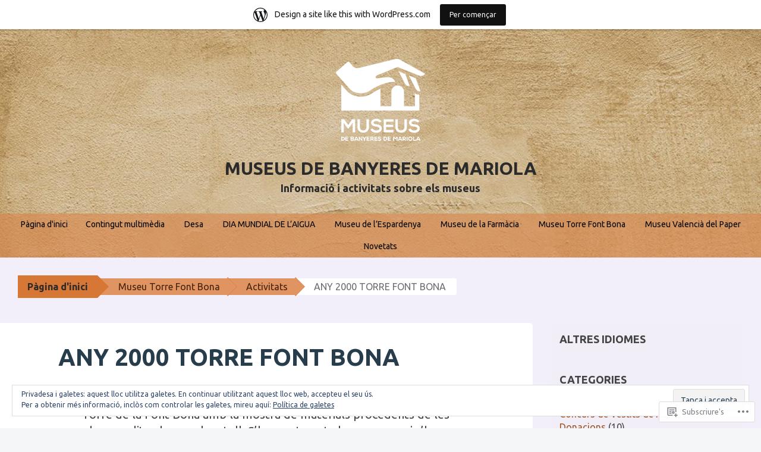

--- FILE ---
content_type: text/html; charset=UTF-8
request_url: https://museusbanyeresdemariola.wordpress.com/museu-arqueologic-torre-font-bona/activitats/any-2000/
body_size: 23569
content:
<!DOCTYPE html>
<html lang="ca">
<head>
<meta charset="UTF-8">
<meta name="viewport" content="width=device-width, initial-scale=1">
<title>ANY 2000 TORRE FONT BONA | Museus de Banyeres de Mariola</title>
<link rel="profile" href="http://gmpg.org/xfn/11">
<link rel="pingback" href="https://museusbanyeresdemariola.wordpress.com/xmlrpc.php">
<script type="text/javascript">
  WebFontConfig = {"google":{"families":["Ubuntu:b:latin,latin-ext","Ubuntu:r,i,b,bi:latin,latin-ext"]},"api_url":"https:\/\/fonts-api.wp.com\/css"};
  (function() {
    var wf = document.createElement('script');
    wf.src = '/wp-content/plugins/custom-fonts/js/webfont.js';
    wf.type = 'text/javascript';
    wf.async = 'true';
    var s = document.getElementsByTagName('script')[0];
    s.parentNode.insertBefore(wf, s);
	})();
</script><style id="jetpack-custom-fonts-css">.wf-active button, .wf-active html, .wf-active input, .wf-active select, .wf-active textarea{font-family:"Ubuntu",sans-serif}.wf-active body{font-family:"Ubuntu",sans-serif}.wf-active #infinite-handle span, .wf-active .button, .wf-active .button:visited, .wf-active button, .wf-active html input[type="button"], .wf-active input[type="reset"], .wf-active input[type="submit"]{font-family:"Ubuntu",sans-serif}.wf-active input[type="email"], .wf-active input[type="password"], .wf-active input[type="search"], .wf-active input[type="text"], .wf-active textarea{font-family:"Ubuntu",sans-serif}.wf-active .main-navigation{font-family:"Ubuntu",sans-serif}.wf-active .breadcrumbs{font-family:"Ubuntu",sans-serif}.wf-active .entry-meta{font-family:"Ubuntu",sans-serif}.wf-active .nav-next a, .wf-active .nav-previous a{font-family:"Ubuntu",sans-serif}.wf-active .comment-body .reply{font-family:"Ubuntu",sans-serif}.wf-active .comment-author .fn{font-family:"Ubuntu",sans-serif}.wf-active .comment-metadata a, .wf-active .comment-metadata a:visited{font-family:"Ubuntu",sans-serif}.wf-active .comment-form label{font-family:"Ubuntu",sans-serif}.wf-active .legal{font-family:"Ubuntu",sans-serif}.wf-active h1{font-style:normal;font-weight:700}.wf-active h2{font-style:normal;font-weight:700}.wf-active h3{font-style:normal;font-weight:700}.wf-active h4{font-style:normal;font-weight:700}.wf-active h5{font-style:normal;font-weight:700}.wf-active h6{font-style:normal;font-weight:700}@media ( min-width: 980px ){.wf-active h1{font-style:normal;font-weight:700}}@media ( min-width: 980px ){.wf-active h2{font-style:normal;font-weight:700}}@media ( min-width: 980px ){.wf-active h3{font-style:normal;font-weight:700}}@media ( min-width: 980px ){.wf-active h4{font-style:normal;font-weight:700}}@media ( min-width: 980px ){.wf-active h5{font-style:normal;font-weight:700}}@media ( min-width: 980px ){.wf-active h6{font-style:normal;font-weight:700}}.wf-active h1, .wf-active h2, .wf-active h3, .wf-active h4, .wf-active h5, .wf-active h6{font-family:"Ubuntu",sans-serif;font-weight:700;font-style:normal}.wf-active .site-title{font-style:normal;font-weight:700}.wf-active .site-description{font-weight:700;font-family:"Ubuntu",sans-serif;font-style:normal}.wf-active .page-title{font-style:normal;font-weight:700}.wf-active .comments-title{font-weight:700;font-style:normal}.wf-active .widget-title{font-style:normal;font-weight:700}</style>
<meta name='robots' content='max-image-preview:large' />
<link rel='dns-prefetch' href='//s0.wp.com' />
<link rel='dns-prefetch' href='//fonts-api.wp.com' />
<link rel='dns-prefetch' href='//af.pubmine.com' />
<link rel="alternate" type="application/rss+xml" title="Museus de Banyeres de Mariola &raquo; canal d&#039;informació" href="https://museusbanyeresdemariola.wordpress.com/feed/" />
<link rel="alternate" type="application/rss+xml" title="Museus de Banyeres de Mariola &raquo; Canal dels comentaris" href="https://museusbanyeresdemariola.wordpress.com/comments/feed/" />
	<script type="text/javascript">
		/* <![CDATA[ */
		function addLoadEvent(func) {
			var oldonload = window.onload;
			if (typeof window.onload != 'function') {
				window.onload = func;
			} else {
				window.onload = function () {
					oldonload();
					func();
				}
			}
		}
		/* ]]> */
	</script>
	<link crossorigin='anonymous' rel='stylesheet' id='all-css-0-1' href='/_static/??-eJxtjEsOwjAMRC9EMBUoiAXiLG6wojTOR7WjiNuTdoGEYDkz7w30alzJSlkhNVO5+ZAFenh6UgFqYy0xkGHsoJQqo5KA6Ivp6EQO8P+AQxzYQlrRRbOnH3zm4j9CwjWShuzNjCsM9LvZ5Ee6T1c72cvpZs/LG8VZRLg=&cssminify=yes' type='text/css' media='all' />
<style id='wp-emoji-styles-inline-css'>

	img.wp-smiley, img.emoji {
		display: inline !important;
		border: none !important;
		box-shadow: none !important;
		height: 1em !important;
		width: 1em !important;
		margin: 0 0.07em !important;
		vertical-align: -0.1em !important;
		background: none !important;
		padding: 0 !important;
	}
/*# sourceURL=wp-emoji-styles-inline-css */
</style>
<link crossorigin='anonymous' rel='stylesheet' id='all-css-2-1' href='/wp-content/plugins/gutenberg-core/v22.4.0/build/styles/block-library/style.min.css?m=1768935615i&cssminify=yes' type='text/css' media='all' />
<style id='wp-block-library-inline-css'>
.has-text-align-justify {
	text-align:justify;
}
.has-text-align-justify{text-align:justify;}

/*# sourceURL=wp-block-library-inline-css */
</style><style id='global-styles-inline-css'>
:root{--wp--preset--aspect-ratio--square: 1;--wp--preset--aspect-ratio--4-3: 4/3;--wp--preset--aspect-ratio--3-4: 3/4;--wp--preset--aspect-ratio--3-2: 3/2;--wp--preset--aspect-ratio--2-3: 2/3;--wp--preset--aspect-ratio--16-9: 16/9;--wp--preset--aspect-ratio--9-16: 9/16;--wp--preset--color--black: #000000;--wp--preset--color--cyan-bluish-gray: #abb8c3;--wp--preset--color--white: #ffffff;--wp--preset--color--pale-pink: #f78da7;--wp--preset--color--vivid-red: #cf2e2e;--wp--preset--color--luminous-vivid-orange: #ff6900;--wp--preset--color--luminous-vivid-amber: #fcb900;--wp--preset--color--light-green-cyan: #7bdcb5;--wp--preset--color--vivid-green-cyan: #00d084;--wp--preset--color--pale-cyan-blue: #8ed1fc;--wp--preset--color--vivid-cyan-blue: #0693e3;--wp--preset--color--vivid-purple: #9b51e0;--wp--preset--gradient--vivid-cyan-blue-to-vivid-purple: linear-gradient(135deg,rgb(6,147,227) 0%,rgb(155,81,224) 100%);--wp--preset--gradient--light-green-cyan-to-vivid-green-cyan: linear-gradient(135deg,rgb(122,220,180) 0%,rgb(0,208,130) 100%);--wp--preset--gradient--luminous-vivid-amber-to-luminous-vivid-orange: linear-gradient(135deg,rgb(252,185,0) 0%,rgb(255,105,0) 100%);--wp--preset--gradient--luminous-vivid-orange-to-vivid-red: linear-gradient(135deg,rgb(255,105,0) 0%,rgb(207,46,46) 100%);--wp--preset--gradient--very-light-gray-to-cyan-bluish-gray: linear-gradient(135deg,rgb(238,238,238) 0%,rgb(169,184,195) 100%);--wp--preset--gradient--cool-to-warm-spectrum: linear-gradient(135deg,rgb(74,234,220) 0%,rgb(151,120,209) 20%,rgb(207,42,186) 40%,rgb(238,44,130) 60%,rgb(251,105,98) 80%,rgb(254,248,76) 100%);--wp--preset--gradient--blush-light-purple: linear-gradient(135deg,rgb(255,206,236) 0%,rgb(152,150,240) 100%);--wp--preset--gradient--blush-bordeaux: linear-gradient(135deg,rgb(254,205,165) 0%,rgb(254,45,45) 50%,rgb(107,0,62) 100%);--wp--preset--gradient--luminous-dusk: linear-gradient(135deg,rgb(255,203,112) 0%,rgb(199,81,192) 50%,rgb(65,88,208) 100%);--wp--preset--gradient--pale-ocean: linear-gradient(135deg,rgb(255,245,203) 0%,rgb(182,227,212) 50%,rgb(51,167,181) 100%);--wp--preset--gradient--electric-grass: linear-gradient(135deg,rgb(202,248,128) 0%,rgb(113,206,126) 100%);--wp--preset--gradient--midnight: linear-gradient(135deg,rgb(2,3,129) 0%,rgb(40,116,252) 100%);--wp--preset--font-size--small: 13px;--wp--preset--font-size--medium: 20px;--wp--preset--font-size--large: 36px;--wp--preset--font-size--x-large: 42px;--wp--preset--font-family--albert-sans: 'Albert Sans', sans-serif;--wp--preset--font-family--alegreya: Alegreya, serif;--wp--preset--font-family--arvo: Arvo, serif;--wp--preset--font-family--bodoni-moda: 'Bodoni Moda', serif;--wp--preset--font-family--bricolage-grotesque: 'Bricolage Grotesque', sans-serif;--wp--preset--font-family--cabin: Cabin, sans-serif;--wp--preset--font-family--chivo: Chivo, sans-serif;--wp--preset--font-family--commissioner: Commissioner, sans-serif;--wp--preset--font-family--cormorant: Cormorant, serif;--wp--preset--font-family--courier-prime: 'Courier Prime', monospace;--wp--preset--font-family--crimson-pro: 'Crimson Pro', serif;--wp--preset--font-family--dm-mono: 'DM Mono', monospace;--wp--preset--font-family--dm-sans: 'DM Sans', sans-serif;--wp--preset--font-family--dm-serif-display: 'DM Serif Display', serif;--wp--preset--font-family--domine: Domine, serif;--wp--preset--font-family--eb-garamond: 'EB Garamond', serif;--wp--preset--font-family--epilogue: Epilogue, sans-serif;--wp--preset--font-family--fahkwang: Fahkwang, sans-serif;--wp--preset--font-family--figtree: Figtree, sans-serif;--wp--preset--font-family--fira-sans: 'Fira Sans', sans-serif;--wp--preset--font-family--fjalla-one: 'Fjalla One', sans-serif;--wp--preset--font-family--fraunces: Fraunces, serif;--wp--preset--font-family--gabarito: Gabarito, system-ui;--wp--preset--font-family--ibm-plex-mono: 'IBM Plex Mono', monospace;--wp--preset--font-family--ibm-plex-sans: 'IBM Plex Sans', sans-serif;--wp--preset--font-family--ibarra-real-nova: 'Ibarra Real Nova', serif;--wp--preset--font-family--instrument-serif: 'Instrument Serif', serif;--wp--preset--font-family--inter: Inter, sans-serif;--wp--preset--font-family--josefin-sans: 'Josefin Sans', sans-serif;--wp--preset--font-family--jost: Jost, sans-serif;--wp--preset--font-family--libre-baskerville: 'Libre Baskerville', serif;--wp--preset--font-family--libre-franklin: 'Libre Franklin', sans-serif;--wp--preset--font-family--literata: Literata, serif;--wp--preset--font-family--lora: Lora, serif;--wp--preset--font-family--merriweather: Merriweather, serif;--wp--preset--font-family--montserrat: Montserrat, sans-serif;--wp--preset--font-family--newsreader: Newsreader, serif;--wp--preset--font-family--noto-sans-mono: 'Noto Sans Mono', sans-serif;--wp--preset--font-family--nunito: Nunito, sans-serif;--wp--preset--font-family--open-sans: 'Open Sans', sans-serif;--wp--preset--font-family--overpass: Overpass, sans-serif;--wp--preset--font-family--pt-serif: 'PT Serif', serif;--wp--preset--font-family--petrona: Petrona, serif;--wp--preset--font-family--piazzolla: Piazzolla, serif;--wp--preset--font-family--playfair-display: 'Playfair Display', serif;--wp--preset--font-family--plus-jakarta-sans: 'Plus Jakarta Sans', sans-serif;--wp--preset--font-family--poppins: Poppins, sans-serif;--wp--preset--font-family--raleway: Raleway, sans-serif;--wp--preset--font-family--roboto: Roboto, sans-serif;--wp--preset--font-family--roboto-slab: 'Roboto Slab', serif;--wp--preset--font-family--rubik: Rubik, sans-serif;--wp--preset--font-family--rufina: Rufina, serif;--wp--preset--font-family--sora: Sora, sans-serif;--wp--preset--font-family--source-sans-3: 'Source Sans 3', sans-serif;--wp--preset--font-family--source-serif-4: 'Source Serif 4', serif;--wp--preset--font-family--space-mono: 'Space Mono', monospace;--wp--preset--font-family--syne: Syne, sans-serif;--wp--preset--font-family--texturina: Texturina, serif;--wp--preset--font-family--urbanist: Urbanist, sans-serif;--wp--preset--font-family--work-sans: 'Work Sans', sans-serif;--wp--preset--spacing--20: 0.44rem;--wp--preset--spacing--30: 0.67rem;--wp--preset--spacing--40: 1rem;--wp--preset--spacing--50: 1.5rem;--wp--preset--spacing--60: 2.25rem;--wp--preset--spacing--70: 3.38rem;--wp--preset--spacing--80: 5.06rem;--wp--preset--shadow--natural: 6px 6px 9px rgba(0, 0, 0, 0.2);--wp--preset--shadow--deep: 12px 12px 50px rgba(0, 0, 0, 0.4);--wp--preset--shadow--sharp: 6px 6px 0px rgba(0, 0, 0, 0.2);--wp--preset--shadow--outlined: 6px 6px 0px -3px rgb(255, 255, 255), 6px 6px rgb(0, 0, 0);--wp--preset--shadow--crisp: 6px 6px 0px rgb(0, 0, 0);}:where(body) { margin: 0; }:where(.is-layout-flex){gap: 0.5em;}:where(.is-layout-grid){gap: 0.5em;}body .is-layout-flex{display: flex;}.is-layout-flex{flex-wrap: wrap;align-items: center;}.is-layout-flex > :is(*, div){margin: 0;}body .is-layout-grid{display: grid;}.is-layout-grid > :is(*, div){margin: 0;}body{padding-top: 0px;padding-right: 0px;padding-bottom: 0px;padding-left: 0px;}:root :where(.wp-element-button, .wp-block-button__link){background-color: #32373c;border-width: 0;color: #fff;font-family: inherit;font-size: inherit;font-style: inherit;font-weight: inherit;letter-spacing: inherit;line-height: inherit;padding-top: calc(0.667em + 2px);padding-right: calc(1.333em + 2px);padding-bottom: calc(0.667em + 2px);padding-left: calc(1.333em + 2px);text-decoration: none;text-transform: inherit;}.has-black-color{color: var(--wp--preset--color--black) !important;}.has-cyan-bluish-gray-color{color: var(--wp--preset--color--cyan-bluish-gray) !important;}.has-white-color{color: var(--wp--preset--color--white) !important;}.has-pale-pink-color{color: var(--wp--preset--color--pale-pink) !important;}.has-vivid-red-color{color: var(--wp--preset--color--vivid-red) !important;}.has-luminous-vivid-orange-color{color: var(--wp--preset--color--luminous-vivid-orange) !important;}.has-luminous-vivid-amber-color{color: var(--wp--preset--color--luminous-vivid-amber) !important;}.has-light-green-cyan-color{color: var(--wp--preset--color--light-green-cyan) !important;}.has-vivid-green-cyan-color{color: var(--wp--preset--color--vivid-green-cyan) !important;}.has-pale-cyan-blue-color{color: var(--wp--preset--color--pale-cyan-blue) !important;}.has-vivid-cyan-blue-color{color: var(--wp--preset--color--vivid-cyan-blue) !important;}.has-vivid-purple-color{color: var(--wp--preset--color--vivid-purple) !important;}.has-black-background-color{background-color: var(--wp--preset--color--black) !important;}.has-cyan-bluish-gray-background-color{background-color: var(--wp--preset--color--cyan-bluish-gray) !important;}.has-white-background-color{background-color: var(--wp--preset--color--white) !important;}.has-pale-pink-background-color{background-color: var(--wp--preset--color--pale-pink) !important;}.has-vivid-red-background-color{background-color: var(--wp--preset--color--vivid-red) !important;}.has-luminous-vivid-orange-background-color{background-color: var(--wp--preset--color--luminous-vivid-orange) !important;}.has-luminous-vivid-amber-background-color{background-color: var(--wp--preset--color--luminous-vivid-amber) !important;}.has-light-green-cyan-background-color{background-color: var(--wp--preset--color--light-green-cyan) !important;}.has-vivid-green-cyan-background-color{background-color: var(--wp--preset--color--vivid-green-cyan) !important;}.has-pale-cyan-blue-background-color{background-color: var(--wp--preset--color--pale-cyan-blue) !important;}.has-vivid-cyan-blue-background-color{background-color: var(--wp--preset--color--vivid-cyan-blue) !important;}.has-vivid-purple-background-color{background-color: var(--wp--preset--color--vivid-purple) !important;}.has-black-border-color{border-color: var(--wp--preset--color--black) !important;}.has-cyan-bluish-gray-border-color{border-color: var(--wp--preset--color--cyan-bluish-gray) !important;}.has-white-border-color{border-color: var(--wp--preset--color--white) !important;}.has-pale-pink-border-color{border-color: var(--wp--preset--color--pale-pink) !important;}.has-vivid-red-border-color{border-color: var(--wp--preset--color--vivid-red) !important;}.has-luminous-vivid-orange-border-color{border-color: var(--wp--preset--color--luminous-vivid-orange) !important;}.has-luminous-vivid-amber-border-color{border-color: var(--wp--preset--color--luminous-vivid-amber) !important;}.has-light-green-cyan-border-color{border-color: var(--wp--preset--color--light-green-cyan) !important;}.has-vivid-green-cyan-border-color{border-color: var(--wp--preset--color--vivid-green-cyan) !important;}.has-pale-cyan-blue-border-color{border-color: var(--wp--preset--color--pale-cyan-blue) !important;}.has-vivid-cyan-blue-border-color{border-color: var(--wp--preset--color--vivid-cyan-blue) !important;}.has-vivid-purple-border-color{border-color: var(--wp--preset--color--vivid-purple) !important;}.has-vivid-cyan-blue-to-vivid-purple-gradient-background{background: var(--wp--preset--gradient--vivid-cyan-blue-to-vivid-purple) !important;}.has-light-green-cyan-to-vivid-green-cyan-gradient-background{background: var(--wp--preset--gradient--light-green-cyan-to-vivid-green-cyan) !important;}.has-luminous-vivid-amber-to-luminous-vivid-orange-gradient-background{background: var(--wp--preset--gradient--luminous-vivid-amber-to-luminous-vivid-orange) !important;}.has-luminous-vivid-orange-to-vivid-red-gradient-background{background: var(--wp--preset--gradient--luminous-vivid-orange-to-vivid-red) !important;}.has-very-light-gray-to-cyan-bluish-gray-gradient-background{background: var(--wp--preset--gradient--very-light-gray-to-cyan-bluish-gray) !important;}.has-cool-to-warm-spectrum-gradient-background{background: var(--wp--preset--gradient--cool-to-warm-spectrum) !important;}.has-blush-light-purple-gradient-background{background: var(--wp--preset--gradient--blush-light-purple) !important;}.has-blush-bordeaux-gradient-background{background: var(--wp--preset--gradient--blush-bordeaux) !important;}.has-luminous-dusk-gradient-background{background: var(--wp--preset--gradient--luminous-dusk) !important;}.has-pale-ocean-gradient-background{background: var(--wp--preset--gradient--pale-ocean) !important;}.has-electric-grass-gradient-background{background: var(--wp--preset--gradient--electric-grass) !important;}.has-midnight-gradient-background{background: var(--wp--preset--gradient--midnight) !important;}.has-small-font-size{font-size: var(--wp--preset--font-size--small) !important;}.has-medium-font-size{font-size: var(--wp--preset--font-size--medium) !important;}.has-large-font-size{font-size: var(--wp--preset--font-size--large) !important;}.has-x-large-font-size{font-size: var(--wp--preset--font-size--x-large) !important;}.has-albert-sans-font-family{font-family: var(--wp--preset--font-family--albert-sans) !important;}.has-alegreya-font-family{font-family: var(--wp--preset--font-family--alegreya) !important;}.has-arvo-font-family{font-family: var(--wp--preset--font-family--arvo) !important;}.has-bodoni-moda-font-family{font-family: var(--wp--preset--font-family--bodoni-moda) !important;}.has-bricolage-grotesque-font-family{font-family: var(--wp--preset--font-family--bricolage-grotesque) !important;}.has-cabin-font-family{font-family: var(--wp--preset--font-family--cabin) !important;}.has-chivo-font-family{font-family: var(--wp--preset--font-family--chivo) !important;}.has-commissioner-font-family{font-family: var(--wp--preset--font-family--commissioner) !important;}.has-cormorant-font-family{font-family: var(--wp--preset--font-family--cormorant) !important;}.has-courier-prime-font-family{font-family: var(--wp--preset--font-family--courier-prime) !important;}.has-crimson-pro-font-family{font-family: var(--wp--preset--font-family--crimson-pro) !important;}.has-dm-mono-font-family{font-family: var(--wp--preset--font-family--dm-mono) !important;}.has-dm-sans-font-family{font-family: var(--wp--preset--font-family--dm-sans) !important;}.has-dm-serif-display-font-family{font-family: var(--wp--preset--font-family--dm-serif-display) !important;}.has-domine-font-family{font-family: var(--wp--preset--font-family--domine) !important;}.has-eb-garamond-font-family{font-family: var(--wp--preset--font-family--eb-garamond) !important;}.has-epilogue-font-family{font-family: var(--wp--preset--font-family--epilogue) !important;}.has-fahkwang-font-family{font-family: var(--wp--preset--font-family--fahkwang) !important;}.has-figtree-font-family{font-family: var(--wp--preset--font-family--figtree) !important;}.has-fira-sans-font-family{font-family: var(--wp--preset--font-family--fira-sans) !important;}.has-fjalla-one-font-family{font-family: var(--wp--preset--font-family--fjalla-one) !important;}.has-fraunces-font-family{font-family: var(--wp--preset--font-family--fraunces) !important;}.has-gabarito-font-family{font-family: var(--wp--preset--font-family--gabarito) !important;}.has-ibm-plex-mono-font-family{font-family: var(--wp--preset--font-family--ibm-plex-mono) !important;}.has-ibm-plex-sans-font-family{font-family: var(--wp--preset--font-family--ibm-plex-sans) !important;}.has-ibarra-real-nova-font-family{font-family: var(--wp--preset--font-family--ibarra-real-nova) !important;}.has-instrument-serif-font-family{font-family: var(--wp--preset--font-family--instrument-serif) !important;}.has-inter-font-family{font-family: var(--wp--preset--font-family--inter) !important;}.has-josefin-sans-font-family{font-family: var(--wp--preset--font-family--josefin-sans) !important;}.has-jost-font-family{font-family: var(--wp--preset--font-family--jost) !important;}.has-libre-baskerville-font-family{font-family: var(--wp--preset--font-family--libre-baskerville) !important;}.has-libre-franklin-font-family{font-family: var(--wp--preset--font-family--libre-franklin) !important;}.has-literata-font-family{font-family: var(--wp--preset--font-family--literata) !important;}.has-lora-font-family{font-family: var(--wp--preset--font-family--lora) !important;}.has-merriweather-font-family{font-family: var(--wp--preset--font-family--merriweather) !important;}.has-montserrat-font-family{font-family: var(--wp--preset--font-family--montserrat) !important;}.has-newsreader-font-family{font-family: var(--wp--preset--font-family--newsreader) !important;}.has-noto-sans-mono-font-family{font-family: var(--wp--preset--font-family--noto-sans-mono) !important;}.has-nunito-font-family{font-family: var(--wp--preset--font-family--nunito) !important;}.has-open-sans-font-family{font-family: var(--wp--preset--font-family--open-sans) !important;}.has-overpass-font-family{font-family: var(--wp--preset--font-family--overpass) !important;}.has-pt-serif-font-family{font-family: var(--wp--preset--font-family--pt-serif) !important;}.has-petrona-font-family{font-family: var(--wp--preset--font-family--petrona) !important;}.has-piazzolla-font-family{font-family: var(--wp--preset--font-family--piazzolla) !important;}.has-playfair-display-font-family{font-family: var(--wp--preset--font-family--playfair-display) !important;}.has-plus-jakarta-sans-font-family{font-family: var(--wp--preset--font-family--plus-jakarta-sans) !important;}.has-poppins-font-family{font-family: var(--wp--preset--font-family--poppins) !important;}.has-raleway-font-family{font-family: var(--wp--preset--font-family--raleway) !important;}.has-roboto-font-family{font-family: var(--wp--preset--font-family--roboto) !important;}.has-roboto-slab-font-family{font-family: var(--wp--preset--font-family--roboto-slab) !important;}.has-rubik-font-family{font-family: var(--wp--preset--font-family--rubik) !important;}.has-rufina-font-family{font-family: var(--wp--preset--font-family--rufina) !important;}.has-sora-font-family{font-family: var(--wp--preset--font-family--sora) !important;}.has-source-sans-3-font-family{font-family: var(--wp--preset--font-family--source-sans-3) !important;}.has-source-serif-4-font-family{font-family: var(--wp--preset--font-family--source-serif-4) !important;}.has-space-mono-font-family{font-family: var(--wp--preset--font-family--space-mono) !important;}.has-syne-font-family{font-family: var(--wp--preset--font-family--syne) !important;}.has-texturina-font-family{font-family: var(--wp--preset--font-family--texturina) !important;}.has-urbanist-font-family{font-family: var(--wp--preset--font-family--urbanist) !important;}.has-work-sans-font-family{font-family: var(--wp--preset--font-family--work-sans) !important;}
/*# sourceURL=global-styles-inline-css */
</style>

<style id='classic-theme-styles-inline-css'>
.wp-block-button__link{background-color:#32373c;border-radius:9999px;box-shadow:none;color:#fff;font-size:1.125em;padding:calc(.667em + 2px) calc(1.333em + 2px);text-decoration:none}.wp-block-file__button{background:#32373c;color:#fff}.wp-block-accordion-heading{margin:0}.wp-block-accordion-heading__toggle{background-color:inherit!important;color:inherit!important}.wp-block-accordion-heading__toggle:not(:focus-visible){outline:none}.wp-block-accordion-heading__toggle:focus,.wp-block-accordion-heading__toggle:hover{background-color:inherit!important;border:none;box-shadow:none;color:inherit;padding:var(--wp--preset--spacing--20,1em) 0;text-decoration:none}.wp-block-accordion-heading__toggle:focus-visible{outline:auto;outline-offset:0}
/*# sourceURL=/wp-content/plugins/gutenberg-core/v22.4.0/build/styles/block-library/classic.min.css */
</style>
<link crossorigin='anonymous' rel='stylesheet' id='all-css-4-1' href='/_static/??-eJxti0EOwjAMwD5EiKATcEG8ZSnRKGraqGk18XuCOG4XHywbV4VYS+fSUQZoHksqhrE2di86d/RC+JlmziyeHaPZAfe3Vf0BIm1sBk5JQ6C/fLTN99eog5DSAtSqm4bWP5l/8UPup+s03cIlnMP7C0kDPms=&cssminify=yes' type='text/css' media='all' />
<link rel='stylesheet' id='big-brother-gentium-css' href='https://fonts-api.wp.com/css?family=Gentium+Basic%3A400%2C700%2C400italic%2C700italic&#038;subset=latin%2Clatin-ext&#038;ver=6.9-RC2-61304' media='all' />
<link rel='stylesheet' id='big-brother-open-sans-css' href='https://fonts-api.wp.com/css?family=Open+Sans%3A400%2C800&#038;subset=latin%2Clatin-ext&#038;ver=6.9-RC2-61304' media='all' />
<link crossorigin='anonymous' rel='stylesheet' id='all-css-8-1' href='/_static/??/wp-content/mu-plugins/jetpack-plugin/moon/_inc/genericons/genericons/genericons.css,/wp-content/themes/pub/big-brother/inc/style-wpcom.css?m=1753284714j&cssminify=yes' type='text/css' media='all' />
<style id='jetpack_facebook_likebox-inline-css'>
.widget_facebook_likebox {
	overflow: hidden;
}

/*# sourceURL=/wp-content/mu-plugins/jetpack-plugin/moon/modules/widgets/facebook-likebox/style.css */
</style>
<link crossorigin='anonymous' rel='stylesheet' id='all-css-10-1' href='/_static/??-eJzTLy/QTc7PK0nNK9HPLdUtyClNz8wr1i9KTcrJTwcy0/WTi5G5ekCujj52Temp+bo5+cmJJZn5eSgc3bScxMwikFb7XFtDE1NLExMLc0OTLACohS2q&cssminify=yes' type='text/css' media='all' />
<link crossorigin='anonymous' rel='stylesheet' id='print-css-11-1' href='/wp-content/mu-plugins/global-print/global-print.css?m=1465851035i&cssminify=yes' type='text/css' media='print' />
<style id='jetpack-global-styles-frontend-style-inline-css'>
:root { --font-headings: unset; --font-base: unset; --font-headings-default: -apple-system,BlinkMacSystemFont,"Segoe UI",Roboto,Oxygen-Sans,Ubuntu,Cantarell,"Helvetica Neue",sans-serif; --font-base-default: -apple-system,BlinkMacSystemFont,"Segoe UI",Roboto,Oxygen-Sans,Ubuntu,Cantarell,"Helvetica Neue",sans-serif;}
/*# sourceURL=jetpack-global-styles-frontend-style-inline-css */
</style>
<link crossorigin='anonymous' rel='stylesheet' id='all-css-14-1' href='/_static/??-eJyNjcEKwjAQRH/IuFRT6kX8FNkmS5K6yQY3Qfx7bfEiXrwM82B4A49qnJRGpUHupnIPqSgs1Cq624chi6zhO5OCRryTR++fW00l7J3qDv43XVNxoOISsmEJol/wY2uR8vs3WggsM/I6uOTzMI3Hw8lOg11eUT1JKA==&cssminify=yes' type='text/css' media='all' />
<script type="text/javascript" id="wpcom-actionbar-placeholder-js-extra">
/* <![CDATA[ */
var actionbardata = {"siteID":"66859069","postID":"1203","siteURL":"https://museusbanyeresdemariola.wordpress.com","xhrURL":"https://museusbanyeresdemariola.wordpress.com/wp-admin/admin-ajax.php","nonce":"9ac09ab596","isLoggedIn":"","statusMessage":"","subsEmailDefault":"instantly","proxyScriptUrl":"https://s0.wp.com/wp-content/js/wpcom-proxy-request.js?m=1513050504i&amp;ver=20211021","shortlink":"https://wp.me/P4wx65-jp","i18n":{"followedText":"New posts from this site will now appear in your \u003Ca href=\"https://wordpress.com/reader\"\u003EReader\u003C/a\u003E","foldBar":"Collapse this bar","unfoldBar":"Expand this bar","shortLinkCopied":"Shortlink copied to clipboard."}};
//# sourceURL=wpcom-actionbar-placeholder-js-extra
/* ]]> */
</script>
<script type="text/javascript" id="jetpack-mu-wpcom-settings-js-before">
/* <![CDATA[ */
var JETPACK_MU_WPCOM_SETTINGS = {"assetsUrl":"https://s0.wp.com/wp-content/mu-plugins/jetpack-mu-wpcom-plugin/moon/jetpack_vendor/automattic/jetpack-mu-wpcom/src/build/"};
//# sourceURL=jetpack-mu-wpcom-settings-js-before
/* ]]> */
</script>
<script crossorigin='anonymous' type='text/javascript'  src='/_static/??/wp-content/js/rlt-proxy.js,/wp-content/blog-plugins/wordads-classes/js/cmp/v2/cmp-non-gdpr.js?m=1720530689j'></script>
<script type="text/javascript" id="rlt-proxy-js-after">
/* <![CDATA[ */
	rltInitialize( {"token":null,"iframeOrigins":["https:\/\/widgets.wp.com"]} );
//# sourceURL=rlt-proxy-js-after
/* ]]> */
</script>
<link rel="EditURI" type="application/rsd+xml" title="RSD" href="https://museusbanyeresdemariola.wordpress.com/xmlrpc.php?rsd" />
<meta name="generator" content="WordPress.com" />
<link rel="canonical" href="https://museusbanyeresdemariola.wordpress.com/museu-arqueologic-torre-font-bona/activitats/any-2000/" />
<link rel='shortlink' href='https://wp.me/P4wx65-jp' />
<link rel="alternate" type="application/json+oembed" href="https://public-api.wordpress.com/oembed/?format=json&amp;url=https%3A%2F%2Fmuseusbanyeresdemariola.wordpress.com%2Fmuseu-arqueologic-torre-font-bona%2Factivitats%2Fany-2000%2F&amp;for=wpcom-auto-discovery" /><link rel="alternate" type="application/xml+oembed" href="https://public-api.wordpress.com/oembed/?format=xml&amp;url=https%3A%2F%2Fmuseusbanyeresdemariola.wordpress.com%2Fmuseu-arqueologic-torre-font-bona%2Factivitats%2Fany-2000%2F&amp;for=wpcom-auto-discovery" />
<!-- Jetpack Open Graph Tags -->
<meta property="og:type" content="article" />
<meta property="og:title" content="ANY 2000 TORRE FONT BONA" />
<meta property="og:url" content="https://museusbanyeresdemariola.wordpress.com/museu-arqueologic-torre-font-bona/activitats/any-2000/" />
<meta property="og:description" content="Dins de les activitats s&#8217;està procedint a l&#8217;instalació de l&#8217;última planta de la Torre de la Font Bona amb la mostra de materials procedents de les obres realitzades en el castell.…" />
<meta property="article:published_time" content="2017-08-03T11:02:08+00:00" />
<meta property="article:modified_time" content="2024-05-18T09:21:45+00:00" />
<meta property="og:site_name" content="Museus de Banyeres de Mariola" />
<meta property="og:image" content="https://museusbanyeresdemariola.wordpress.com/wp-content/uploads/2017/07/cropped-logo-museos-2.jpg?w=90" />
<meta property="og:image:width" content="200" />
<meta property="og:image:height" content="200" />
<meta property="og:image:alt" content="" />
<meta property="og:locale" content="ca_ES" />
<meta property="fb:app_id" content="249643311490" />
<meta property="article:publisher" content="https://www.facebook.com/WordPresscom" />
<meta name="twitter:text:title" content="ANY 2000 TORRE FONT&nbsp;BONA" />
<meta name="twitter:image" content="https://museusbanyeresdemariola.wordpress.com/wp-content/uploads/2017/07/cropped-logo-museos-2.jpg?w=90" />
<meta name="twitter:card" content="summary" />

<!-- End Jetpack Open Graph Tags -->
<link rel='openid.server' href='https://museusbanyeresdemariola.wordpress.com/?openidserver=1' />
<link rel='openid.delegate' href='https://museusbanyeresdemariola.wordpress.com/' />
<link rel="search" type="application/opensearchdescription+xml" href="https://museusbanyeresdemariola.wordpress.com/osd.xml" title="Museus de Banyeres de Mariola" />
<link rel="search" type="application/opensearchdescription+xml" href="https://s1.wp.com/opensearch.xml" title="WordPress.com" />
<meta name="theme-color" content="#f3effa" />
		<style type="text/css">
			.recentcomments a {
				display: inline !important;
				padding: 0 !important;
				margin: 0 !important;
			}

			table.recentcommentsavatartop img.avatar, table.recentcommentsavatarend img.avatar {
				border: 0px;
				margin: 0;
			}

			table.recentcommentsavatartop a, table.recentcommentsavatarend a {
				border: 0px !important;
				background-color: transparent !important;
			}

			td.recentcommentsavatarend, td.recentcommentsavatartop {
				padding: 0px 0px 1px 0px;
				margin: 0px;
			}

			td.recentcommentstextend {
				border: none !important;
				padding: 0px 0px 2px 10px;
			}

			.rtl td.recentcommentstextend {
				padding: 0px 10px 2px 0px;
			}

			td.recentcommentstexttop {
				border: none;
				padding: 0px 0px 0px 10px;
			}

			.rtl td.recentcommentstexttop {
				padding: 0px 10px 0px 0px;
			}
		</style>
		<meta name="description" content="Dins de les activitats s&#039;està procedint a l&#039;instalació de l&#039;última planta de la Torre de la Font Bona amb la mostra de materials procedents de les obres realitzades en el castell. S&#039;han restaurat algunes peces i s&#039;han habilitat tres locals en el mercat per a clasificació, restauració i depòsit del abundant llegat dels nostres avantpassats.&hellip;" />
<style type="text/css" id="custom-background-css">
body.custom-background { background-color: #f3effa; }
</style>
	<script type="text/javascript">
/* <![CDATA[ */
var wa_client = {}; wa_client.cmd = []; wa_client.config = { 'blog_id': 66859069, 'blog_language': 'ca', 'is_wordads': false, 'hosting_type': 0, 'afp_account_id': null, 'afp_host_id': 5038568878849053, 'theme': 'pub/big-brother', '_': { 'title': 'Advertisement', 'privacy_settings': 'Configuració de la privacitat' }, 'formats': [ 'inline', 'belowpost', 'bottom_sticky', 'sidebar_sticky_right', 'sidebar', 'gutenberg_rectangle', 'gutenberg_leaderboard', 'gutenberg_mobile_leaderboard', 'gutenberg_skyscraper' ] };
/* ]]> */
</script>
		<script type="text/javascript">

			window.doNotSellCallback = function() {

				var linkElements = [
					'a[href="https://wordpress.com/?ref=footer_blog"]',
					'a[href="https://wordpress.com/?ref=footer_website"]',
					'a[href="https://wordpress.com/?ref=vertical_footer"]',
					'a[href^="https://wordpress.com/?ref=footer_segment_"]',
				].join(',');

				var dnsLink = document.createElement( 'a' );
				dnsLink.href = 'https://wordpress.com/advertising-program-optout/';
				dnsLink.classList.add( 'do-not-sell-link' );
				dnsLink.rel = 'nofollow';
				dnsLink.style.marginLeft = '0.5em';
				dnsLink.textContent = 'Do Not Sell or Share My Personal Information';

				var creditLinks = document.querySelectorAll( linkElements );

				if ( 0 === creditLinks.length ) {
					return false;
				}

				Array.prototype.forEach.call( creditLinks, function( el ) {
					el.insertAdjacentElement( 'afterend', dnsLink );
				});

				return true;
			};

		</script>
		<style type="text/css" id="custom-colors-css">
	@media screen and ( max-width: 767px ) {
		.breadcrumbs-root,
		.breadcrumbs-root:visited,
		.breadcrumbs-ancestor {
			background-color: transparent !important;
			color: inherit !important;
		}
	}
	@media screen and ( max-width: 959px ) {
		.main-navigation ul ul,
		.main-navigation ul ul li,
		.main-navigation li:hover,
		.main-navigation li:hover a {
			background-color: transparent !important;
			color: #fff !important;
		}
	}
body { color: #444444;}
.widget { color: #444444;}
.widget-title { color: #444444;}
.widget, .site-footer { background-color: #eaecee;}
.widget, .site-footer { background-color: rgba( 234, 236, 238, 0.3 );}
.widget { border-top-color: #eaecee;}
.widget { border-top-color: rgba( 234, 236, 238, 0.2 );}
.site-title a,.site-title a:visited, .site-description { color: #2B2B2B;}
::selection, :selection { color: #2B2B2B;}
.breadcrumbs-root, .breadcrumbs-root:visited { color: #2B2B2B;}
.main-navigation ul ul li, .main-navigation li:hover { background-color: #ffffff;}
.menu-toggle { color: #2B2B2B;}
.breadcrumbs-current { color: #6D6D6D;}
.site-footer, .site-info { color: #376A94;}
.nav-previous a, .nav-next a,.nav-previous a:visited, .nav-next a:visited,.nav-previous a:hover, .nav-next a:hover { color: #000000;}
.main-navigation a, .main-navigation a:visited { color: #000000;}
button:hover, html input[type="button"]:hover, input[type="reset"]:hover, input[type="submit"]:hover, .button:hover, button, html input[type="button"], input[type="reset"], input[type="submit"], .button, .button:visited, #infinite-handle span, #infinite-handle span:hover { color: #000000;}
body, #infinite-footer { background-color: #f3effa;}
.entry-title a { color: #A65925;}
.custom-background .site-footer { border-color: #db854c;}
::selection, :selection { background-color: #db854c;}
.nav-previous a, .nav-next a { background-color: #db854c;}
.main-navigation li:hover a, .main-navigation li:hover a:visited { color: #A65925;}
.breadcrumbs-ancestor a,.breadcrumbs-ancestor a:visited { color: #46210A;}
a, a:visited, .comment-metadata .comment-edit-link, .comment-metadata .comment-edit-link:visited { color: #A65925;}
.widget a, .widget a:visited, .widget a:hover, .widget a:focus, .widget a:active { color: #9C5120;}
a:hover, a:focus, a:active { color: #A65925;}
.site-footer a, .site-footer a:visited, .site-footer a:hover,.site-footer a:focus,.site-footer a:active { color: #9C5120;}
.main-navigation { background-color: #D77736;}
.main-navigation.has-header { background-color: #db854c;}
.main-navigation.has-header { background-color: rgba( 219, 133, 76, 0.6 );}
.menu-toggle, .main-navigation.toggled > div > ul { background-color: #D77736;}
.breadcrumbs-ancestor a:before, .breadcrumbs-ancestor.cat-parents .sep:before { border-left-color: #D97C3F;}
.breadcrumbs-root, .breadcrumbs-root:visited { background-color: #D77736;}
.breadcrumbs-root:before { border-left-color: #D77736;}
.main-navigation ul li a { border-bottom-color: #D97F43;}
.main-navigation.toggled > div > ul { border-top-color: #D97F43;}
.page-title { color: #A65925;}
.site-header { background-color: #D97F43;}
blockquote { border-color: #D77736;}
button, html input[type="button"], input[type="reset"], input[type="submit"], .button, .button:visited, #infinite-handle span { background-color: #D97F43;}
.breadcrumbs-ancestor { background-color: #DF9461;}
.breadcrumbs-ancestor a:after, .breadcrumbs-ancestor.cat-parents .sep:after { border-left-color: #DF9461;}
.main-navigation ul ul { border-color: #db854c;}
.main-navigation ul ul { border-color: rgba( 219, 133, 76, 0.5 );}
.main-navigation ul ul li, .main-navigation li:hover a { background-color: #db854c;}
.main-navigation ul ul li, .main-navigation li:hover a { background-color: rgba( 219, 133, 76, 0.3 );}
button:hover, html input[type="button"]:hover, input[type="reset"]:hover, input[type="submit"]:hover, .button:hover { background-color: #DD8B54;}
</style>
<link rel="icon" href="https://museusbanyeresdemariola.wordpress.com/wp-content/uploads/2017/07/cropped-logo-museos-2.jpg?w=32" sizes="32x32" />
<link rel="icon" href="https://museusbanyeresdemariola.wordpress.com/wp-content/uploads/2017/07/cropped-logo-museos-2.jpg?w=90" sizes="192x192" />
<link rel="apple-touch-icon" href="https://museusbanyeresdemariola.wordpress.com/wp-content/uploads/2017/07/cropped-logo-museos-2.jpg?w=90" />
<meta name="msapplication-TileImage" content="https://museusbanyeresdemariola.wordpress.com/wp-content/uploads/2017/07/cropped-logo-museos-2.jpg?w=90" />
<script type="text/javascript">
	window.google_analytics_uacct = "UA-52447-2";
</script>

<script type="text/javascript">
	var _gaq = _gaq || [];
	_gaq.push(['_setAccount', 'UA-52447-2']);
	_gaq.push(['_gat._anonymizeIp']);
	_gaq.push(['_setDomainName', 'wordpress.com']);
	_gaq.push(['_initData']);
	_gaq.push(['_trackPageview']);

	(function() {
		var ga = document.createElement('script'); ga.type = 'text/javascript'; ga.async = true;
		ga.src = ('https:' == document.location.protocol ? 'https://ssl' : 'http://www') + '.google-analytics.com/ga.js';
		(document.getElementsByTagName('head')[0] || document.getElementsByTagName('body')[0]).appendChild(ga);
	})();
</script>

<link crossorigin='anonymous' rel='stylesheet' id='all-css-0-3' href='/wp-content/mu-plugins/jetpack-plugin/moon/modules/widgets/instagram/instagram.css?m=1744409053i&cssminify=yes' type='text/css' media='all' />
</head>

<body class="wp-singular page-template-default page page-id-1203 page-child parent-pageid-70 custom-background wp-custom-logo wp-theme-pubbig-brother customizer-styles-applied jetpack-reblog-enabled has-site-logo has-marketing-bar has-marketing-bar-theme-big-brother">
<div id="page" class="hfeed site">
	<a class="skip-link screen-reader-text" href="#content">Vés al contingut</a>
		<header id="masthead" class="site-header clearfix" role="banner">
								<div class="header-image" style="background-image: url(https://museusbanyeresdemariola.files.wordpress.com/2018/04/cropped-fons.jpeg); "></div>
				<div class="site-branding has-header">
			<a href="https://museusbanyeresdemariola.wordpress.com/" class="site-logo-link" rel="home" itemprop="url"><img width="150" height="163" src="https://museusbanyeresdemariola.wordpress.com/wp-content/uploads/2018/04/logo3.png?w=150" class="site-logo attachment-big-brother-logo" alt="" data-size="big-brother-logo" itemprop="logo" decoding="async" srcset="https://museusbanyeresdemariola.wordpress.com/wp-content/uploads/2018/04/logo3.png 150w, https://museusbanyeresdemariola.wordpress.com/wp-content/uploads/2018/04/logo3.png?w=138 138w" sizes="(max-width: 150px) 100vw, 150px" data-attachment-id="2038" data-permalink="https://museusbanyeresdemariola.wordpress.com/logo3/" data-orig-file="https://museusbanyeresdemariola.wordpress.com/wp-content/uploads/2018/04/logo3.png" data-orig-size="150,163" data-comments-opened="1" data-image-meta="{&quot;aperture&quot;:&quot;0&quot;,&quot;credit&quot;:&quot;&quot;,&quot;camera&quot;:&quot;&quot;,&quot;caption&quot;:&quot;&quot;,&quot;created_timestamp&quot;:&quot;0&quot;,&quot;copyright&quot;:&quot;&quot;,&quot;focal_length&quot;:&quot;0&quot;,&quot;iso&quot;:&quot;0&quot;,&quot;shutter_speed&quot;:&quot;0&quot;,&quot;title&quot;:&quot;&quot;,&quot;orientation&quot;:&quot;0&quot;}" data-image-title="logo3" data-image-description="" data-image-caption="" data-medium-file="https://museusbanyeresdemariola.wordpress.com/wp-content/uploads/2018/04/logo3.png?w=150" data-large-file="https://museusbanyeresdemariola.wordpress.com/wp-content/uploads/2018/04/logo3.png?w=150" /></a>			<h1 class="site-title"><a href="https://museusbanyeresdemariola.wordpress.com/" rel="home">Museus de Banyeres de Mariola</a></h1>
			<h2 class="site-description">Informació i activitats sobre els museus</h2>
		</div>

		<nav id="site-navigation" class="main-navigation nav-horizontal has-header" role="navigation">
			<button class="menu-toggle" aria-controls="primary-menu" aria-expanded="false">Menú</button>
			<div id="primary-menu" class="menu"><ul>
<li ><a href="https://museusbanyeresdemariola.wordpress.com/">Pàgina d'inici</a></li><li class="page_item page-item-358 page_item_has_children"><a href="https://museusbanyeresdemariola.wordpress.com/fotos/">Contingut multimèdia</a>
<ul class='children'>
	<li class="page_item page-item-1415 page_item_has_children"><a href="https://museusbanyeresdemariola.wordpress.com/fotos/ixides/">IXIDES</a>
	<ul class='children'>
		<li class="page_item page-item-1419"><a href="https://museusbanyeresdemariola.wordpress.com/fotos/ixides/excursio-las-rutas-de-la-memoria-las-piedras-hablan-los-lavaderos-de-banyeres-05032017/">Excursió: &#8220;Las rutas de la memoria: las piedras hablan. Los lavaderos de Banyeres&#8221;&nbsp;(05/03/2017)</a></li>
		<li class="page_item page-item-1431"><a href="https://museusbanyeresdemariola.wordpress.com/fotos/ixides/excursio-puesta-en-valor-del-patrimonio-hidraulico-de-banyeres-25032017/">Excursió: &#8220;Puesta en valor del Patrimonio Hidráulico de Banyeres&#8221;&nbsp;(25/03/2017)</a></li>
		<li class="page_item page-item-365"><a href="https://museusbanyeresdemariola.wordpress.com/fotos/ixides/ixida-ulls-de-canals-13062015/">Ixida ulls de canals&nbsp;(13/06/2015)</a></li>
		<li class="page_item page-item-1950"><a href="https://museusbanyeresdemariola.wordpress.com/fotos/ixides/excursio-posada-en-valor-del-patrimoni-hidraulic-de-banyeres/">Excursió. Posada en valor del patrimoni hidràulic de Banyeres&nbsp;(31-03-2018)</a></li>
		<li class="page_item page-item-2283"><a href="https://museusbanyeresdemariola.wordpress.com/fotos/ixides/2283-2/">Ruta de la memòria. Els arbres i els masos&nbsp;(17-06-2018)</a></li>
		<li class="page_item page-item-2641"><a href="https://museusbanyeresdemariola.wordpress.com/fotos/ixides/ruta-arquitectura-industrial-pel-riu-vinalopo-30-03-2019/">Ruta: Arquitectura Industrial pel riu Vinalopó&nbsp;(30-03-2019)</a></li>
	</ul>
</li>
	<li class="page_item page-item-1395"><a href="https://museusbanyeresdemariola.wordpress.com/fotos/museu-de-la-paraula/">Museu de la&nbsp;Paraula</a></li>
</ul>
</li>
<li class="page_item page-item-5046"><a href="https://museusbanyeresdemariola.wordpress.com/desa/">Desa</a></li>
<li class="page_item page-item-4925"><a href="https://museusbanyeresdemariola.wordpress.com/dia-mundial-de-laigua/">DIA MUNDIAL DE&nbsp;L&#8217;AIGUA</a></li>
<li class="page_item page-item-13 page_item_has_children"><a href="https://museusbanyeresdemariola.wordpress.com/museu-de-lespardenya/">Museu de l&#8217;Espardenya</a>
<ul class='children'>
	<li class="page_item page-item-72 page_item_has_children"><a href="https://museusbanyeresdemariola.wordpress.com/museu-de-lespardenya/activitats/">Activitats</a>
	<ul class='children'>
		<li class="page_item page-item-463"><a href="https://museusbanyeresdemariola.wordpress.com/museu-de-lespardenya/activitats/any-2010/">ANY 2010 MUSEU DE L&#8217;ESPARDENYA</a></li>
		<li class="page_item page-item-281"><a href="https://museusbanyeresdemariola.wordpress.com/museu-de-lespardenya/activitats/any-2011/">ANY 2011 MUSEU DE L&#8217;ESPARDENYA</a></li>
		<li class="page_item page-item-251"><a href="https://museusbanyeresdemariola.wordpress.com/museu-de-lespardenya/activitats/any-2012/">ANY 2012 MUSEU DE L&#8217;ESPARDENYA</a></li>
		<li class="page_item page-item-192"><a href="https://museusbanyeresdemariola.wordpress.com/museu-de-lespardenya/activitats/any-2013/">ANY 2013 MUSEU DE L&#8217;ESPARDENYA</a></li>
		<li class="page_item page-item-159"><a href="https://museusbanyeresdemariola.wordpress.com/museu-de-lespardenya/activitats/any-2014/">ANY 2014 MUSEU DE L&#8217;ESPARDENYA</a></li>
		<li class="page_item page-item-162"><a href="https://museusbanyeresdemariola.wordpress.com/museu-de-lespardenya/activitats/any-2015/">ANY 2015 MUSEU DE L&#8217;ESPARDENYA</a></li>
		<li class="page_item page-item-165"><a href="https://museusbanyeresdemariola.wordpress.com/museu-de-lespardenya/activitats/any-2016/">ANY 2016 MUSEU DE L&#8217;ESPARDENYA</a></li>
		<li class="page_item page-item-1345"><a href="https://museusbanyeresdemariola.wordpress.com/museu-de-lespardenya/activitats/any-2017/">ANY 2017 MUSEU DE L&#8217;ESPARDENYA</a></li>
		<li class="page_item page-item-1755"><a href="https://museusbanyeresdemariola.wordpress.com/museu-de-lespardenya/activitats/any-2018/">ANY 2018 MUSEU DE L&#8217;ESPARDENYA</a></li>
		<li class="page_item page-item-2588"><a href="https://museusbanyeresdemariola.wordpress.com/museu-de-lespardenya/activitats/any-2019/">ANY 2019 MUSEU DE L&#8217;ESPARDENYA</a></li>
		<li class="page_item page-item-2944"><a href="https://museusbanyeresdemariola.wordpress.com/museu-de-lespardenya/activitats/any-2020/">ANY 2020 MUSEU DE L&#8217;ESPARDENYA</a></li>
	</ul>
</li>
	<li class="page_item page-item-74"><a href="https://museusbanyeresdemariola.wordpress.com/museu-de-lespardenya/contacte/">Contacte</a></li>
	<li class="page_item page-item-76"><a href="https://museusbanyeresdemariola.wordpress.com/museu-de-lespardenya/horaris/">Horaris i Preus</a></li>
</ul>
</li>
<li class="page_item page-item-746 page_item_has_children"><a href="https://museusbanyeresdemariola.wordpress.com/museu-de-la-farmacia/">Museu de la&nbsp;Farmàcia</a>
<ul class='children'>
	<li class="page_item page-item-753 page_item_has_children"><a href="https://museusbanyeresdemariola.wordpress.com/museu-de-la-farmacia/activitats/">Activitats</a>
	<ul class='children'>
		<li class="page_item page-item-1666"><a href="https://museusbanyeresdemariola.wordpress.com/museu-de-la-farmacia/activitats/2015-2/">ANY 2015 MUSEU DE LA&nbsp;FARMÀCIA</a></li>
		<li class="page_item page-item-755"><a href="https://museusbanyeresdemariola.wordpress.com/museu-de-la-farmacia/activitats/any-2016/">ANY 2016 MUSEU DE LA&nbsp;FARMÀCIA</a></li>
		<li class="page_item page-item-1347"><a href="https://museusbanyeresdemariola.wordpress.com/museu-de-la-farmacia/activitats/any-2017/">ANY 2017 MUSEU DE LA&nbsp;FARMÀCIA</a></li>
		<li class="page_item page-item-4782"><a href="https://museusbanyeresdemariola.wordpress.com/museu-de-la-farmacia/activitats/any-2019-2/">ANY 2019 PRUEBA</a></li>
		<li class="page_item page-item-1757"><a href="https://museusbanyeresdemariola.wordpress.com/museu-de-la-farmacia/activitats/any-2018/">ANY 2018 MUSEU DE LA&nbsp;FARMÀCIA</a></li>
		<li class="page_item page-item-2586"><a href="https://museusbanyeresdemariola.wordpress.com/museu-de-la-farmacia/activitats/any-2019/">ANY 2019 MUSEU DE LA&nbsp;FARMÀCIA</a></li>
		<li class="page_item page-item-3035"><a href="https://museusbanyeresdemariola.wordpress.com/museu-de-la-farmacia/activitats/any-2020/">ANY 2020 MUSEU DE LA&nbsp;FARMÀCIA</a></li>
	</ul>
</li>
	<li class="page_item page-item-749"><a href="https://museusbanyeresdemariola.wordpress.com/museu-de-la-farmacia/contacte/">Contacte</a></li>
	<li class="page_item page-item-751"><a href="https://museusbanyeresdemariola.wordpress.com/museu-de-la-farmacia/horaris-i-preus/">Horaris i preus</a></li>
</ul>
</li>
<li class="page_item page-item-40 page_item_has_children current_page_ancestor"><a href="https://museusbanyeresdemariola.wordpress.com/museu-arqueologic-torre-font-bona/">Museu Torre Font&nbsp;Bona</a>
<ul class='children'>
	<li class="page_item page-item-70 page_item_has_children current_page_ancestor current_page_parent"><a href="https://museusbanyeresdemariola.wordpress.com/museu-arqueologic-torre-font-bona/activitats/">Activitats</a>
	<ul class='children'>
		<li class="page_item page-item-1203 current_page_item"><a href="https://museusbanyeresdemariola.wordpress.com/museu-arqueologic-torre-font-bona/activitats/any-2000/" aria-current="page">ANY 2000 TORRE FONT&nbsp;BONA</a></li>
		<li class="page_item page-item-1115"><a href="https://museusbanyeresdemariola.wordpress.com/museu-arqueologic-torre-font-bona/activitats/any-2001/">ANY 2001 TORRE FONT&nbsp;BONA</a></li>
		<li class="page_item page-item-1048"><a href="https://museusbanyeresdemariola.wordpress.com/museu-arqueologic-torre-font-bona/activitats/any-2002/">ANY 2002 TORRE FONT&nbsp;BONA</a></li>
		<li class="page_item page-item-1019"><a href="https://museusbanyeresdemariola.wordpress.com/museu-arqueologic-torre-font-bona/activitats/any-2003/">ANY 2003 TORRE FONT&nbsp;BONA</a></li>
		<li class="page_item page-item-970"><a href="https://museusbanyeresdemariola.wordpress.com/museu-arqueologic-torre-font-bona/activitats/any-2004/">ANY 2004 TORRE FONT&nbsp;BONA</a></li>
		<li class="page_item page-item-882"><a href="https://museusbanyeresdemariola.wordpress.com/museu-arqueologic-torre-font-bona/activitats/any-2005/">ANY 2005 TORRE FONT&nbsp;BONA</a></li>
		<li class="page_item page-item-804"><a href="https://museusbanyeresdemariola.wordpress.com/museu-arqueologic-torre-font-bona/activitats/any-2006/">ANY 2006 TORRE FONT&nbsp;BONA</a></li>
		<li class="page_item page-item-682"><a href="https://museusbanyeresdemariola.wordpress.com/museu-arqueologic-torre-font-bona/activitats/any-2007/">ANY 2007 TORRE FONT&nbsp;BONA</a></li>
		<li class="page_item page-item-620"><a href="https://museusbanyeresdemariola.wordpress.com/museu-arqueologic-torre-font-bona/activitats/any-2008/">ANY 2008 TORRE FONT&nbsp;BONA</a></li>
		<li class="page_item page-item-536"><a href="https://museusbanyeresdemariola.wordpress.com/museu-arqueologic-torre-font-bona/activitats/any-2009/">ANY 2009 TORRE FONT&nbsp;BONA</a></li>
		<li class="page_item page-item-484"><a href="https://museusbanyeresdemariola.wordpress.com/museu-arqueologic-torre-font-bona/activitats/any-2010/">ANY 2010 TORRE FONT&nbsp;BONA</a></li>
		<li class="page_item page-item-259"><a href="https://museusbanyeresdemariola.wordpress.com/museu-arqueologic-torre-font-bona/activitats/any-2011/">ANY 2011 TORRE FONT&nbsp;BONA</a></li>
		<li class="page_item page-item-256"><a href="https://museusbanyeresdemariola.wordpress.com/museu-arqueologic-torre-font-bona/activitats/any-2012/">ANY 2012 TORRE FONT&nbsp;BONA</a></li>
		<li class="page_item page-item-195"><a href="https://museusbanyeresdemariola.wordpress.com/museu-arqueologic-torre-font-bona/activitats/any-2013/">ANY 2013 TORRE FONT&nbsp;BONA</a></li>
		<li class="page_item page-item-137"><a href="https://museusbanyeresdemariola.wordpress.com/museu-arqueologic-torre-font-bona/activitats/any-2014/">ANY 2014 TORRE FONT&nbsp;BONA</a></li>
		<li class="page_item page-item-142"><a href="https://museusbanyeresdemariola.wordpress.com/museu-arqueologic-torre-font-bona/activitats/any-2015/">ANY 2015 TORRE FONT&nbsp;BONA</a></li>
		<li class="page_item page-item-146"><a href="https://museusbanyeresdemariola.wordpress.com/museu-arqueologic-torre-font-bona/activitats/any-2016/">ANY 2016 TORRE FONT&nbsp;FONA</a></li>
		<li class="page_item page-item-1342"><a href="https://museusbanyeresdemariola.wordpress.com/museu-arqueologic-torre-font-bona/activitats/any-2017/">ANY 2017 TORRE FONT&nbsp;BONA</a></li>
		<li class="page_item page-item-1750"><a href="https://museusbanyeresdemariola.wordpress.com/museu-arqueologic-torre-font-bona/activitats/2018-2/">ANY 2018 TORRE FONT&nbsp;BONA</a></li>
		<li class="page_item page-item-2590"><a href="https://museusbanyeresdemariola.wordpress.com/museu-arqueologic-torre-font-bona/activitats/any-2019/">ANY 2019 TORRE FONT&nbsp;BONA</a></li>
		<li class="page_item page-item-2946"><a href="https://museusbanyeresdemariola.wordpress.com/museu-arqueologic-torre-font-bona/activitats/any-2020/">ANY 2020 TORRE FONT&nbsp;BONA</a></li>
	</ul>
</li>
	<li class="page_item page-item-42"><a href="https://museusbanyeresdemariola.wordpress.com/museu-arqueologic-torre-font-bona/contacte/">Contacte</a></li>
	<li class="page_item page-item-44"><a href="https://museusbanyeresdemariola.wordpress.com/museu-arqueologic-torre-font-bona/horaris-i-preus/">Horaris i Preus</a></li>
</ul>
</li>
<li class="page_item page-item-5 page_item_has_children"><a href="https://museusbanyeresdemariola.wordpress.com/informacio-museus/">Museu Valencià del&nbsp;Paper</a>
<ul class='children'>
	<li class="page_item page-item-15 page_item_has_children"><a href="https://museusbanyeresdemariola.wordpress.com/informacio-museus/planta-semisoterrani/">Activitats</a>
	<ul class='children'>
		<li class="page_item page-item-1812"><a href="https://museusbanyeresdemariola.wordpress.com/informacio-museus/planta-semisoterrani/1999-2/">ANY 1999 MUSEU VALENCIÀ DEL&nbsp;PAPER</a></li>
		<li class="page_item page-item-1152"><a href="https://museusbanyeresdemariola.wordpress.com/informacio-museus/planta-semisoterrani/any-2000-2/">ANY 2000 MUSEU VALENCIÀ DEL&nbsp;PAPER</a></li>
		<li class="page_item page-item-1060"><a href="https://museusbanyeresdemariola.wordpress.com/informacio-museus/planta-semisoterrani/any-2001/">ANY 2001 MUSEU VALENCIÀ DEL&nbsp;PAPER</a></li>
		<li class="page_item page-item-1029"><a href="https://museusbanyeresdemariola.wordpress.com/informacio-museus/planta-semisoterrani/any-2002/">ANY 2002 MUSEU VALENCIÀ DEL&nbsp;PAPER</a></li>
		<li class="page_item page-item-994"><a href="https://museusbanyeresdemariola.wordpress.com/informacio-museus/planta-semisoterrani/any-2003/">ANY 2003 MUSEU VALENCIÀ DEL&nbsp;PAPER</a></li>
		<li class="page_item page-item-895"><a href="https://museusbanyeresdemariola.wordpress.com/informacio-museus/planta-semisoterrani/any-2004/">ANY 2004 MUSEU VALENCIÀ DEL&nbsp;PAPER</a></li>
		<li class="page_item page-item-841"><a href="https://museusbanyeresdemariola.wordpress.com/informacio-museus/planta-semisoterrani/any-2005/">ANY 2005 MUSEU VALENCIÀ DEL&nbsp;PAPER</a></li>
		<li class="page_item page-item-777"><a href="https://museusbanyeresdemariola.wordpress.com/informacio-museus/planta-semisoterrani/any-2006/">ANY 2006 MUSEU VALENCIÀ DEL&nbsp;PAPER</a></li>
		<li class="page_item page-item-643"><a href="https://museusbanyeresdemariola.wordpress.com/informacio-museus/planta-semisoterrani/any-2007/">ANY 2007 MUSEU VALENCIÀ DEL&nbsp;PAPER</a></li>
		<li class="page_item page-item-551"><a href="https://museusbanyeresdemariola.wordpress.com/informacio-museus/planta-semisoterrani/any-2008/">ANY 2008 MUSEU VALENCIÀ DEL&nbsp;PAPER</a></li>
		<li class="page_item page-item-503"><a href="https://museusbanyeresdemariola.wordpress.com/informacio-museus/planta-semisoterrani/any-2009/">ANY 2009 MUSEU VALENCIÀ DEL&nbsp;PAPER</a></li>
		<li class="page_item page-item-426"><a href="https://museusbanyeresdemariola.wordpress.com/informacio-museus/planta-semisoterrani/any-2010/">ANY 2010 MUSEU VALENCIÀ DEL&nbsp;PAPER</a></li>
		<li class="page_item page-item-294"><a href="https://museusbanyeresdemariola.wordpress.com/informacio-museus/planta-semisoterrani/any-2011/">ANY 2011 MUSEU VALENCIÀ DEL&nbsp;PAPER</a></li>
		<li class="page_item page-item-247"><a href="https://museusbanyeresdemariola.wordpress.com/informacio-museus/planta-semisoterrani/any-2012/">ANY 2012 MUSEU VALENCIÀ DEL&nbsp;PAPER</a></li>
		<li class="page_item page-item-184"><a href="https://museusbanyeresdemariola.wordpress.com/informacio-museus/planta-semisoterrani/any-2013/">ANY 2013 MUSEU VALENCIÀ DEL&nbsp;PAPER</a></li>
		<li class="page_item page-item-64"><a href="https://museusbanyeresdemariola.wordpress.com/informacio-museus/planta-semisoterrani/any-2014/">ANY 2014 MUSEU VALENCIÀ DEL&nbsp;PAPER</a></li>
		<li class="page_item page-item-66"><a href="https://museusbanyeresdemariola.wordpress.com/informacio-museus/planta-semisoterrani/any-2015/">ANY 2015 MUSEU  VALENCIÀ DEL&nbsp;PAPER</a></li>
		<li class="page_item page-item-68"><a href="https://museusbanyeresdemariola.wordpress.com/informacio-museus/planta-semisoterrani/any-2016/">ANY 2016 MUSEU VALENCIÀ DEL&nbsp;PAPER</a></li>
		<li class="page_item page-item-1340"><a href="https://museusbanyeresdemariola.wordpress.com/informacio-museus/planta-semisoterrani/any-2017/">ANY 2017 MUSEU VALENCIÀ DEL&nbsp;PAPER</a></li>
		<li class="page_item page-item-1759"><a href="https://museusbanyeresdemariola.wordpress.com/informacio-museus/planta-semisoterrani/any-2018/">ANY 2018 MUSEU VALENCIÀ DEL&nbsp;PAPER</a></li>
		<li class="page_item page-item-2596"><a href="https://museusbanyeresdemariola.wordpress.com/informacio-museus/planta-semisoterrani/any-2019/">ANY 2019 MUSEU VALENCIÀ DEL&nbsp;PAPER</a></li>
		<li class="page_item page-item-2937"><a href="https://museusbanyeresdemariola.wordpress.com/informacio-museus/planta-semisoterrani/any-2020/">ANY 2020 MUSEU VALENCIÀ DEL&nbsp;PAPER</a></li>
	</ul>
</li>
	<li class="page_item page-item-34"><a href="https://museusbanyeresdemariola.wordpress.com/informacio-museus/contacte/">Contacte</a></li>
	<li class="page_item page-item-36"><a href="https://museusbanyeresdemariola.wordpress.com/informacio-museus/horaris/">Horaris i Preus</a></li>
</ul>
</li>
<li class="page_item page-item-5049"><a href="https://museusbanyeresdemariola.wordpress.com/desa-1/">Novetats</a></li>
</ul></div>
		</nav><!-- #site-navigation -->
	</header><!-- #masthead -->

	<div id="content" class="site-content clearfix">

			<div class="breadcrumbs">
			<a class="breadcrumbs-root" href="https://museusbanyeresdemariola.wordpress.com/">Pàgina d'inici</a><span class="breadcrumbs-ancestor"><a href="https://museusbanyeresdemariola.wordpress.com/museu-arqueologic-torre-font-bona/">Museu Torre Font&nbsp;Bona</a></span><span class="breadcrumbs-ancestor"><a href="https://museusbanyeresdemariola.wordpress.com/museu-arqueologic-torre-font-bona/activitats/">Activitats</a></span><span class="breadcrumbs-current">ANY 2000 TORRE FONT&nbsp;BONA</span>		</div>
		<div class="content-area primary">
		<main id="main" class="site-main" role="main">

							<div class="article-wrapper">
					
<article id="post-1203" class="post-1203 page type-page status-publish hentry">
	<header class="entry-header">
		<h1 class="entry-title">ANY 2000 TORRE FONT&nbsp;BONA</h1>
	</header><!-- .entry-header -->

	<div class="entry-content">
		<ul>
<li>Dins de les activitats s&#8217;està procedint a l&#8217;instalació de l&#8217;última planta de la Torre de la Font Bona amb la mostra de materials procedents de les obres realitzades en el castell. S&#8217;han restaurat algunes peces i s&#8217;han habilitat tres locals en el mercat per a clasificació, restauració i depòsit del abundant llegat dels nostres avantpassats. S&#8217;han realitzat varies actuacions d&#8217;urgència amb la fi d&#8217;estudiar i conservar els jaciments arqueològics, com l&#8217;excavació realitzada sota l&#8217;escenari del Teatre Principal.</li>
<li>Entre els projectes immediats del Museu d&#8217;Arqueología figuren els assessoraments en l&#8217;estudi i excavació de l&#8217;Ermita del Conjurador, així com de l&#8217;Ermita de la Malena.</li>
</ul>
<p style="text-align:justify"><em>Dentro de las actividades se está procediendo a la instalación de la última planta de la Torre de la Font Bona con la muestra de materiales procedentes de las obras realizadas en el castillo. Se han restaurado algunas piezas y se han habilitado tres locales en el mercado para clasificación, restauración y depósito del abundante legado de nuestros antepasados. Se han realizado varias actuaciones de urgencia con el fin de estudiar y conservar los yacimientos arqueológicos, como la excavación realizada bajo el escenario del Teatro Principal.</em></p>
<p style="text-align:justify"><em>Entre los proyectos inmediatos del Museo de Arqueología figuran el asesoramiento en el estudio y excavación de la Ermita del Conjurador, así como de la Ermita de la Malena.</em></p>
<p>&nbsp;</p>
<div id="atatags-370373-69788d9ff3b83">
		<script type="text/javascript">
			__ATA = window.__ATA || {};
			__ATA.cmd = window.__ATA.cmd || [];
			__ATA.cmd.push(function() {
				__ATA.initVideoSlot('atatags-370373-69788d9ff3b83', {
					sectionId: '370373',
					format: 'inread'
				});
			});
		</script>
	</div><span id="wordads-inline-marker" style="display: none;"></span><div id="jp-post-flair" class="sharedaddy sd-like-enabled sd-sharing-enabled"><div class="sharedaddy sd-sharing-enabled"><div class="robots-nocontent sd-block sd-social sd-social-icon-text sd-sharing"><h3 class="sd-title">Comparteix això:</h3><div class="sd-content"><ul><li class="share-twitter"><a rel="nofollow noopener noreferrer"
				data-shared="sharing-twitter-1203"
				class="share-twitter sd-button share-icon"
				href="https://museusbanyeresdemariola.wordpress.com/museu-arqueologic-torre-font-bona/activitats/any-2000/?share=twitter"
				target="_blank"
				aria-labelledby="sharing-twitter-1203"
				>
				<span id="sharing-twitter-1203" hidden>Share on X (S&#039;obre en una nova finestra)</span>
				<span>X</span>
			</a></li><li class="share-email"><a rel="nofollow noopener noreferrer"
				data-shared="sharing-email-1203"
				class="share-email sd-button share-icon"
				href="mailto:?subject=%5BEntrada%20compartida%5D%20ANY%202000%20TORRE%20FONT%20BONA&#038;body=https%3A%2F%2Fmuseusbanyeresdemariola.wordpress.com%2Fmuseu-arqueologic-torre-font-bona%2Factivitats%2Fany-2000%2F&#038;share=email"
				target="_blank"
				aria-labelledby="sharing-email-1203"
				data-email-share-error-title="Teniu el correu electrònic configurat?" data-email-share-error-text="Si teniu problemes a l&#039;hora de compartir per correu electrònic, és possible que no tingueu un correu electrònic configurat per al vostre navegador. Pot ser que l&#039;hàgiu de crear un nou correu electrònic." data-email-share-nonce="c2b42d7022" data-email-share-track-url="https://museusbanyeresdemariola.wordpress.com/museu-arqueologic-torre-font-bona/activitats/any-2000/?share=email">
				<span id="sharing-email-1203" hidden>Email a link to a friend (S&#039;obre en una nova finestra)</span>
				<span>Correu electrònic</span>
			</a></li><li class="share-facebook"><a rel="nofollow noopener noreferrer"
				data-shared="sharing-facebook-1203"
				class="share-facebook sd-button share-icon"
				href="https://museusbanyeresdemariola.wordpress.com/museu-arqueologic-torre-font-bona/activitats/any-2000/?share=facebook"
				target="_blank"
				aria-labelledby="sharing-facebook-1203"
				>
				<span id="sharing-facebook-1203" hidden>Comparteix al Facebook (S&#039;obre en una nova finestra)</span>
				<span>Facebook</span>
			</a></li><li class="share-end"></li></ul></div></div></div><div class='sharedaddy sd-block sd-like jetpack-likes-widget-wrapper jetpack-likes-widget-unloaded' id='like-post-wrapper-66859069-1203-69788d9ff4006' data-src='//widgets.wp.com/likes/index.html?ver=20260127#blog_id=66859069&amp;post_id=1203&amp;origin=museusbanyeresdemariola.wordpress.com&amp;obj_id=66859069-1203-69788d9ff4006' data-name='like-post-frame-66859069-1203-69788d9ff4006' data-title='M&#039;agrada o rebloga'><div class='likes-widget-placeholder post-likes-widget-placeholder' style='height: 55px;'><span class='button'><span>M&#039;agrada</span></span> <span class='loading'>S&#039;està carregant...</span></div><span class='sd-text-color'></span><a class='sd-link-color'></a></div></div>			</div><!-- .entry-content -->
	</article><!-- #post-## -->
				</div>
				
			
		</main><!-- #main -->
	</div><!-- #primary -->

					<div class="secondary widget-area" role="complementary">
			<aside id="google_translate_widget-3" class="widget widget_google_translate_widget"><h1 class="widget-title">Altres idiomes</h1><div id="google_translate_element"></div></aside><aside id="categories-4" class="widget widget_categories"><h1 class="widget-title">Categories</h1>
			<ul>
					<li class="cat-item cat-item-6250825"><a href="https://museusbanyeresdemariola.wordpress.com/category/camino-del-cid/">Camino del Cid</a> (5)
</li>
	<li class="cat-item cat-item-126240234"><a href="https://museusbanyeresdemariola.wordpress.com/category/concurs-de-vestits-de-paper/">Concurs de Vestits de Paper</a> (10)
</li>
	<li class="cat-item cat-item-1490932"><a href="https://museusbanyeresdemariola.wordpress.com/category/donacions/">Donacions</a> (10)
</li>
	<li class="cat-item cat-item-759804433"><a href="https://museusbanyeresdemariola.wordpress.com/category/esdeveniments-realitzats/">Esdeveniments realitzats</a> (109)
</li>
	<li class="cat-item cat-item-626982"><a href="https://museusbanyeresdemariola.wordpress.com/category/horaris/">Horaris</a> (27)
</li>
	<li class="cat-item cat-item-759804574"><a href="https://museusbanyeresdemariola.wordpress.com/category/museo-arqueologic-torre-de-la-font-bona/">Museo arqueològic Torre de la Font Bona</a> (57)
</li>
	<li class="cat-item cat-item-321702811"><a href="https://museusbanyeresdemariola.wordpress.com/category/museu-de-lespardenya/">Museu de l&#039;Espardenya</a> (64)
</li>
	<li class="cat-item cat-item-75574029"><a href="https://museusbanyeresdemariola.wordpress.com/category/museu-de-la-farmacia/">Museu de la Farmacia</a> (63)
</li>
	<li class="cat-item cat-item-644765133"><a href="https://museusbanyeresdemariola.wordpress.com/category/museu-de-la-paraula/">Museu de la Paraula</a> (51)
</li>
	<li class="cat-item cat-item-321702813"><a href="https://museusbanyeresdemariola.wordpress.com/category/museu-fester/">Museu Fester</a> (8)
</li>
	<li class="cat-item cat-item-758593838"><a href="https://museusbanyeresdemariola.wordpress.com/category/museu-valencia-del-paper/">Museu Valencià del Paper</a> (126)
</li>
	<li class="cat-item cat-item-134426"><a href="https://museusbanyeresdemariola.wordpress.com/category/museus/">Museus</a> (216)
</li>
	<li class="cat-item cat-item-1182397"><a href="https://museusbanyeresdemariola.wordpress.com/category/ods/">ODS</a> (1)
</li>
	<li class="cat-item cat-item-140392507"><a href="https://museusbanyeresdemariola.wordpress.com/category/peca-del-mes/">Peça del mes</a> (83)
</li>
	<li class="cat-item cat-item-119218"><a href="https://museusbanyeresdemariola.wordpress.com/category/premsa/">Premsa</a> (1)
</li>
	<li class="cat-item cat-item-236738822"><a href="https://museusbanyeresdemariola.wordpress.com/category/proxims-esdeveniments/">Proxims esdeveniments</a> (14)
</li>
	<li class="cat-item cat-item-177340136"><a href="https://museusbanyeresdemariola.wordpress.com/category/ruta-dels-molins/">Ruta dels Molins</a> (10)
</li>
			</ul>

			</aside><aside id="facebook-likebox-2" class="widget widget_facebook_likebox">		<div id="fb-root"></div>
		<div class="fb-page" data-href="https://www.facebook.com/museosbanyeresdemariola" data-width="200"  data-height="432" data-hide-cover="false" data-show-facepile="true" data-tabs="false" data-hide-cta="false" data-small-header="false">
		<div class="fb-xfbml-parse-ignore"><blockquote cite="https://www.facebook.com/museosbanyeresdemariola"><a href="https://www.facebook.com/museosbanyeresdemariola"></a></blockquote></div>
		</div>
		</aside><aside id="calendar-4" class="widget widget_calendar"><div id="calendar_wrap" class="calendar_wrap"><table id="wp-calendar" class="wp-calendar-table">
	<caption>gener 2026</caption>
	<thead>
	<tr>
		<th scope="col" aria-label="dilluns">dl.</th>
		<th scope="col" aria-label="Dimarts">dt.</th>
		<th scope="col" aria-label="dimecres">dc.</th>
		<th scope="col" aria-label="dijous">dj.</th>
		<th scope="col" aria-label="divendres">dv.</th>
		<th scope="col" aria-label="dissabte">ds.</th>
		<th scope="col" aria-label="diumenge">dg.</th>
	</tr>
	</thead>
	<tbody>
	<tr>
		<td colspan="3" class="pad">&nbsp;</td><td>1</td><td>2</td><td>3</td><td>4</td>
	</tr>
	<tr>
		<td>5</td><td>6</td><td>7</td><td>8</td><td>9</td><td>10</td><td>11</td>
	</tr>
	<tr>
		<td>12</td><td>13</td><td><a href="https://museusbanyeresdemariola.wordpress.com/2026/01/14/" aria-label="Entrades publicades el 14 de January de 2026">14</a></td><td>15</td><td>16</td><td>17</td><td>18</td>
	</tr>
	<tr>
		<td>19</td><td>20</td><td>21</td><td>22</td><td>23</td><td>24</td><td>25</td>
	</tr>
	<tr>
		<td>26</td><td id="today">27</td><td>28</td><td>29</td><td>30</td><td>31</td>
		<td class="pad" colspan="1">&nbsp;</td>
	</tr>
	</tbody>
	</table><nav aria-label="Mesos anteriors i posteriors" class="wp-calendar-nav">
		<span class="wp-calendar-nav-prev"><a href="https://museusbanyeresdemariola.wordpress.com/2025/12/">&laquo; des.</a></span>
		<span class="pad">&nbsp;</span>
		<span class="wp-calendar-nav-next">&nbsp;</span>
	</nav></div></aside><aside id="twitter_timeline-3" class="widget widget_twitter_timeline"><a class="twitter-timeline" data-lang="CA" data-partner="jetpack" data-widget-id="" href="https://twitter.com/">Els meus tuits</a></aside><aside id="wpcom_instagram_widget-3" class="widget widget_wpcom_instagram_widget"><h1 class="widget-title">Instagram</h1><p>No s&#039;ha trobat cap imatge d&#039;Instagram.</p></aside>		</div><!-- #secondary -->
	
	</div><!-- #content -->

	<footer id="colophon" class="site-footer" role="contentinfo">
		<div class="site-footer-wrapper">
			<div class="site-info">
								<a href="https://wordpress.com/?ref=footer_website" rel="nofollow">Crea un lloc web gratuït o un blog a WordPress.com.</a>
				
				 de <a href="http://automattic.com" rel="designer">WordPress.com</a>.			</div><!-- .site-info -->
					</div><!-- .site-footer-wrapper -->
	</footer><!-- #colophon -->
</div><!-- #page -->

<!--  -->
<script type="speculationrules">
{"prefetch":[{"source":"document","where":{"and":[{"href_matches":"/*"},{"not":{"href_matches":["/wp-*.php","/wp-admin/*","/files/*","/wp-content/*","/wp-content/plugins/*","/wp-content/themes/pub/big-brother/*","/*\\?(.+)"]}},{"not":{"selector_matches":"a[rel~=\"nofollow\"]"}},{"not":{"selector_matches":".no-prefetch, .no-prefetch a"}}]},"eagerness":"conservative"}]}
</script>
<script type="text/javascript" src="//0.gravatar.com/js/hovercards/hovercards.min.js?ver=202605924dcd77a86c6f1d3698ec27fc5da92b28585ddad3ee636c0397cf312193b2a1" id="grofiles-cards-js"></script>
<script type="text/javascript" id="wpgroho-js-extra">
/* <![CDATA[ */
var WPGroHo = {"my_hash":""};
//# sourceURL=wpgroho-js-extra
/* ]]> */
</script>
<script crossorigin='anonymous' type='text/javascript'  src='/wp-content/mu-plugins/gravatar-hovercards/wpgroho.js?m=1610363240i'></script>

	<script>
		// Initialize and attach hovercards to all gravatars
		( function() {
			function init() {
				if ( typeof Gravatar === 'undefined' ) {
					return;
				}

				if ( typeof Gravatar.init !== 'function' ) {
					return;
				}

				Gravatar.profile_cb = function ( hash, id ) {
					WPGroHo.syncProfileData( hash, id );
				};

				Gravatar.my_hash = WPGroHo.my_hash;
				Gravatar.init(
					'body',
					'#wp-admin-bar-my-account',
					{
						i18n: {
							'Edit your profile →': 'Edit your profile →',
							'View profile →': 'View profile →',
							'Contact': 'contacte',
							'Send money': 'Send money',
							'Sorry, we are unable to load this Gravatar profile.': 'Sorry, we are unable to load this Gravatar profile.',
							'Gravatar not found.': 'Gravatar not found.',
							'Too Many Requests.': 'Too Many Requests.',
							'Internal Server Error.': 'Internal Server Error.',
							'Is this you?': 'Is this you?',
							'Claim your free profile.': 'Claim your free profile.',
							'Email': 'Correu electrònic',
							'Home Phone': 'Home Phone',
							'Work Phone': 'Work Phone',
							'Cell Phone': 'Cell Phone',
							'Contact Form': 'Formulari de contacte',
							'Calendar': 'Calendari',
						},
					}
				);
			}

			if ( document.readyState !== 'loading' ) {
				init();
			} else {
				document.addEventListener( 'DOMContentLoaded', init );
			}
		} )();
	</script>

		<div style="display:none">
	</div>
		<!-- CCPA [start] -->
		<script type="text/javascript">
			( function () {

				var setupPrivacy = function() {

					// Minimal Mozilla Cookie library
					// https://developer.mozilla.org/en-US/docs/Web/API/Document/cookie/Simple_document.cookie_framework
					var cookieLib = window.cookieLib = {getItem:function(e){return e&&decodeURIComponent(document.cookie.replace(new RegExp("(?:(?:^|.*;)\\s*"+encodeURIComponent(e).replace(/[\-\.\+\*]/g,"\\$&")+"\\s*\\=\\s*([^;]*).*$)|^.*$"),"$1"))||null},setItem:function(e,o,n,t,r,i){if(!e||/^(?:expires|max\-age|path|domain|secure)$/i.test(e))return!1;var c="";if(n)switch(n.constructor){case Number:c=n===1/0?"; expires=Fri, 31 Dec 9999 23:59:59 GMT":"; max-age="+n;break;case String:c="; expires="+n;break;case Date:c="; expires="+n.toUTCString()}return"rootDomain"!==r&&".rootDomain"!==r||(r=(".rootDomain"===r?".":"")+document.location.hostname.split(".").slice(-2).join(".")),document.cookie=encodeURIComponent(e)+"="+encodeURIComponent(o)+c+(r?"; domain="+r:"")+(t?"; path="+t:"")+(i?"; secure":""),!0}};

					// Implement IAB USP API.
					window.__uspapi = function( command, version, callback ) {

						// Validate callback.
						if ( typeof callback !== 'function' ) {
							return;
						}

						// Validate the given command.
						if ( command !== 'getUSPData' || version !== 1 ) {
							callback( null, false );
							return;
						}

						// Check for GPC. If set, override any stored cookie.
						if ( navigator.globalPrivacyControl ) {
							callback( { version: 1, uspString: '1YYN' }, true );
							return;
						}

						// Check for cookie.
						var consent = cookieLib.getItem( 'usprivacy' );

						// Invalid cookie.
						if ( null === consent ) {
							callback( null, false );
							return;
						}

						// Everything checks out. Fire the provided callback with the consent data.
						callback( { version: 1, uspString: consent }, true );
					};

					// Initialization.
					document.addEventListener( 'DOMContentLoaded', function() {

						// Internal functions.
						var setDefaultOptInCookie = function() {
							var value = '1YNN';
							var domain = '.wordpress.com' === location.hostname.slice( -14 ) ? '.rootDomain' : location.hostname;
							cookieLib.setItem( 'usprivacy', value, 365 * 24 * 60 * 60, '/', domain );
						};

						var setDefaultOptOutCookie = function() {
							var value = '1YYN';
							var domain = '.wordpress.com' === location.hostname.slice( -14 ) ? '.rootDomain' : location.hostname;
							cookieLib.setItem( 'usprivacy', value, 24 * 60 * 60, '/', domain );
						};

						var setDefaultNotApplicableCookie = function() {
							var value = '1---';
							var domain = '.wordpress.com' === location.hostname.slice( -14 ) ? '.rootDomain' : location.hostname;
							cookieLib.setItem( 'usprivacy', value, 24 * 60 * 60, '/', domain );
						};

						var setCcpaAppliesCookie = function( applies ) {
							var domain = '.wordpress.com' === location.hostname.slice( -14 ) ? '.rootDomain' : location.hostname;
							cookieLib.setItem( 'ccpa_applies', applies, 24 * 60 * 60, '/', domain );
						}

						var maybeCallDoNotSellCallback = function() {
							if ( 'function' === typeof window.doNotSellCallback ) {
								return window.doNotSellCallback();
							}

							return false;
						}

						// Look for usprivacy cookie first.
						var usprivacyCookie = cookieLib.getItem( 'usprivacy' );

						// Found a usprivacy cookie.
						if ( null !== usprivacyCookie ) {

							// If the cookie indicates that CCPA does not apply, then bail.
							if ( '1---' === usprivacyCookie ) {
								return;
							}

							// CCPA applies, so call our callback to add Do Not Sell link to the page.
							maybeCallDoNotSellCallback();

							// We're all done, no more processing needed.
							return;
						}

						// We don't have a usprivacy cookie, so check to see if we have a CCPA applies cookie.
						var ccpaCookie = cookieLib.getItem( 'ccpa_applies' );

						// No CCPA applies cookie found, so we'll need to geolocate if this visitor is from California.
						// This needs to happen client side because we do not have region geo data in our $SERVER headers,
						// only country data -- therefore we can't vary cache on the region.
						if ( null === ccpaCookie ) {

							var request = new XMLHttpRequest();
							request.open( 'GET', 'https://public-api.wordpress.com/geo/', true );

							request.onreadystatechange = function () {
								if ( 4 === this.readyState ) {
									if ( 200 === this.status ) {

										// Got a geo response. Parse out the region data.
										var data = JSON.parse( this.response );
										var region      = data.region ? data.region.toLowerCase() : '';
										var ccpa_applies = ['california', 'colorado', 'connecticut', 'delaware', 'indiana', 'iowa', 'montana', 'new jersey', 'oregon', 'tennessee', 'texas', 'utah', 'virginia'].indexOf( region ) > -1;
										// Set CCPA applies cookie. This keeps us from having to make a geo request too frequently.
										setCcpaAppliesCookie( ccpa_applies );

										// Check if CCPA applies to set the proper usprivacy cookie.
										if ( ccpa_applies ) {
											if ( maybeCallDoNotSellCallback() ) {
												// Do Not Sell link added, so set default opt-in.
												setDefaultOptInCookie();
											} else {
												// Failed showing Do Not Sell link as required, so default to opt-OUT just to be safe.
												setDefaultOptOutCookie();
											}
										} else {
											// CCPA does not apply.
											setDefaultNotApplicableCookie();
										}
									} else {
										// Could not geo, so let's assume for now that CCPA applies to be safe.
										setCcpaAppliesCookie( true );
										if ( maybeCallDoNotSellCallback() ) {
											// Do Not Sell link added, so set default opt-in.
											setDefaultOptInCookie();
										} else {
											// Failed showing Do Not Sell link as required, so default to opt-OUT just to be safe.
											setDefaultOptOutCookie();
										}
									}
								}
							};

							// Send the geo request.
							request.send();
						} else {
							// We found a CCPA applies cookie.
							if ( ccpaCookie === 'true' ) {
								if ( maybeCallDoNotSellCallback() ) {
									// Do Not Sell link added, so set default opt-in.
									setDefaultOptInCookie();
								} else {
									// Failed showing Do Not Sell link as required, so default to opt-OUT just to be safe.
									setDefaultOptOutCookie();
								}
							} else {
								// CCPA does not apply.
								setDefaultNotApplicableCookie();
							}
						}
					} );
				};

				// Kickoff initialization.
				if ( window.defQueue && defQueue.isLOHP && defQueue.isLOHP === 2020 ) {
					defQueue.items.push( setupPrivacy );
				} else {
					setupPrivacy();
				}

			} )();
		</script>

		<!-- CCPA [end] -->
		<div class="widget widget_eu_cookie_law_widget">
<div
	class="hide-on-button ads-active"
	data-hide-timeout="30"
	data-consent-expiration="180"
	id="eu-cookie-law"
	style="display: none"
>
	<form method="post">
		<input type="submit" value="Tanca i accepta" class="accept" />

		Privadesa i galetes: aquest lloc utilitza galetes. En continuar utilitzant aquest lloc web, accepteu el seu ús. <br />
Per a obtenir més informació, inclòs com controlar les galetes, mireu aquí:
				<a href="https://automattic.com/cookies/" rel="nofollow">
			Política de galetes		</a>
 </form>
</div>
</div>		<div id="actionbar" dir="ltr" style="display: none;"
			class="actnbr-pub-big-brother actnbr-has-follow actnbr-has-actions">
		<ul>
								<li class="actnbr-btn actnbr-hidden">
								<a class="actnbr-action actnbr-actn-follow " href="">
			<svg class="gridicon" height="20" width="20" xmlns="http://www.w3.org/2000/svg" viewBox="0 0 20 20"><path clip-rule="evenodd" d="m4 4.5h12v6.5h1.5v-6.5-1.5h-1.5-12-1.5v1.5 10.5c0 1.1046.89543 2 2 2h7v-1.5h-7c-.27614 0-.5-.2239-.5-.5zm10.5 2h-9v1.5h9zm-5 3h-4v1.5h4zm3.5 1.5h-1v1h1zm-1-1.5h-1.5v1.5 1 1.5h1.5 1 1.5v-1.5-1-1.5h-1.5zm-2.5 2.5h-4v1.5h4zm6.5 1.25h1.5v2.25h2.25v1.5h-2.25v2.25h-1.5v-2.25h-2.25v-1.5h2.25z"  fill-rule="evenodd"></path></svg>
			<span>Subscriure&#039;s</span>
		</a>
		<a class="actnbr-action actnbr-actn-following  no-display" href="">
			<svg class="gridicon" height="20" width="20" xmlns="http://www.w3.org/2000/svg" viewBox="0 0 20 20"><path fill-rule="evenodd" clip-rule="evenodd" d="M16 4.5H4V15C4 15.2761 4.22386 15.5 4.5 15.5H11.5V17H4.5C3.39543 17 2.5 16.1046 2.5 15V4.5V3H4H16H17.5V4.5V12.5H16V4.5ZM5.5 6.5H14.5V8H5.5V6.5ZM5.5 9.5H9.5V11H5.5V9.5ZM12 11H13V12H12V11ZM10.5 9.5H12H13H14.5V11V12V13.5H13H12H10.5V12V11V9.5ZM5.5 12H9.5V13.5H5.5V12Z" fill="#008A20"></path><path class="following-icon-tick" d="M13.5 16L15.5 18L19 14.5" stroke="#008A20" stroke-width="1.5"></path></svg>
			<span>Subscrit</span>
		</a>
							<div class="actnbr-popover tip tip-top-left actnbr-notice" id="follow-bubble">
							<div class="tip-arrow"></div>
							<div class="tip-inner actnbr-follow-bubble">
															<ul>
											<li class="actnbr-sitename">
			<a href="https://museusbanyeresdemariola.wordpress.com">
				<img loading='lazy' alt='' src='https://museusbanyeresdemariola.wordpress.com/wp-content/uploads/2017/07/cropped-logo-museos-2.jpg?w=50' srcset='https://museusbanyeresdemariola.wordpress.com/wp-content/uploads/2017/07/cropped-logo-museos-2.jpg?w=50 1x, https://museusbanyeresdemariola.wordpress.com/wp-content/uploads/2017/07/cropped-logo-museos-2.jpg?w=75 1.5x, https://museusbanyeresdemariola.wordpress.com/wp-content/uploads/2017/07/cropped-logo-museos-2.jpg?w=90 2x, https://museusbanyeresdemariola.wordpress.com/wp-content/uploads/2017/07/cropped-logo-museos-2.jpg?w=90 3x, https://museusbanyeresdemariola.wordpress.com/wp-content/uploads/2017/07/cropped-logo-museos-2.jpg?w=90 4x' class='avatar avatar-50' height='50' width='50' />				Museus de Banyeres de Mariola			</a>
		</li>
										<div class="actnbr-message no-display"></div>
									<form method="post" action="https://subscribe.wordpress.com" accept-charset="utf-8" style="display: none;">
																				<div>
										<input type="email" name="email" placeholder="Introduïu el vostre correu electrònic" class="actnbr-email-field" aria-label="Introduïu el vostre correu electrònic" />
										</div>
										<input type="hidden" name="action" value="subscribe" />
										<input type="hidden" name="blog_id" value="66859069" />
										<input type="hidden" name="source" value="https://museusbanyeresdemariola.wordpress.com/museu-arqueologic-torre-font-bona/activitats/any-2000/" />
										<input type="hidden" name="sub-type" value="actionbar-follow" />
										<input type="hidden" id="_wpnonce" name="_wpnonce" value="41f0328329" />										<div class="actnbr-button-wrap">
											<button type="submit" value="Sign me up">
												Sign me up											</button>
										</div>
									</form>
									<li class="actnbr-login-nudge">
										<div>
											Already have a WordPress.com account? <a href="https://wordpress.com/log-in?redirect_to=https%3A%2F%2Fmuseusbanyeresdemariola.wordpress.com%2Fmuseu-arqueologic-torre-font-bona%2Factivitats%2Fany-2000%2F&#038;signup_flow=account">Log in now.</a>										</div>
									</li>
								</ul>
															</div>
						</div>
					</li>
							<li class="actnbr-ellipsis actnbr-hidden">
				<svg class="gridicon gridicons-ellipsis" height="24" width="24" xmlns="http://www.w3.org/2000/svg" viewBox="0 0 24 24"><g><path d="M7 12c0 1.104-.896 2-2 2s-2-.896-2-2 .896-2 2-2 2 .896 2 2zm12-2c-1.104 0-2 .896-2 2s.896 2 2 2 2-.896 2-2-.896-2-2-2zm-7 0c-1.104 0-2 .896-2 2s.896 2 2 2 2-.896 2-2-.896-2-2-2z"/></g></svg>				<div class="actnbr-popover tip tip-top-left actnbr-more">
					<div class="tip-arrow"></div>
					<div class="tip-inner">
						<ul>
								<li class="actnbr-sitename">
			<a href="https://museusbanyeresdemariola.wordpress.com">
				<img loading='lazy' alt='' src='https://museusbanyeresdemariola.wordpress.com/wp-content/uploads/2017/07/cropped-logo-museos-2.jpg?w=50' srcset='https://museusbanyeresdemariola.wordpress.com/wp-content/uploads/2017/07/cropped-logo-museos-2.jpg?w=50 1x, https://museusbanyeresdemariola.wordpress.com/wp-content/uploads/2017/07/cropped-logo-museos-2.jpg?w=75 1.5x, https://museusbanyeresdemariola.wordpress.com/wp-content/uploads/2017/07/cropped-logo-museos-2.jpg?w=90 2x, https://museusbanyeresdemariola.wordpress.com/wp-content/uploads/2017/07/cropped-logo-museos-2.jpg?w=90 3x, https://museusbanyeresdemariola.wordpress.com/wp-content/uploads/2017/07/cropped-logo-museos-2.jpg?w=90 4x' class='avatar avatar-50' height='50' width='50' />				Museus de Banyeres de Mariola			</a>
		</li>
								<li class="actnbr-folded-follow">
										<a class="actnbr-action actnbr-actn-follow " href="">
			<svg class="gridicon" height="20" width="20" xmlns="http://www.w3.org/2000/svg" viewBox="0 0 20 20"><path clip-rule="evenodd" d="m4 4.5h12v6.5h1.5v-6.5-1.5h-1.5-12-1.5v1.5 10.5c0 1.1046.89543 2 2 2h7v-1.5h-7c-.27614 0-.5-.2239-.5-.5zm10.5 2h-9v1.5h9zm-5 3h-4v1.5h4zm3.5 1.5h-1v1h1zm-1-1.5h-1.5v1.5 1 1.5h1.5 1 1.5v-1.5-1-1.5h-1.5zm-2.5 2.5h-4v1.5h4zm6.5 1.25h1.5v2.25h2.25v1.5h-2.25v2.25h-1.5v-2.25h-2.25v-1.5h2.25z"  fill-rule="evenodd"></path></svg>
			<span>Subscriure&#039;s</span>
		</a>
		<a class="actnbr-action actnbr-actn-following  no-display" href="">
			<svg class="gridicon" height="20" width="20" xmlns="http://www.w3.org/2000/svg" viewBox="0 0 20 20"><path fill-rule="evenodd" clip-rule="evenodd" d="M16 4.5H4V15C4 15.2761 4.22386 15.5 4.5 15.5H11.5V17H4.5C3.39543 17 2.5 16.1046 2.5 15V4.5V3H4H16H17.5V4.5V12.5H16V4.5ZM5.5 6.5H14.5V8H5.5V6.5ZM5.5 9.5H9.5V11H5.5V9.5ZM12 11H13V12H12V11ZM10.5 9.5H12H13H14.5V11V12V13.5H13H12H10.5V12V11V9.5ZM5.5 12H9.5V13.5H5.5V12Z" fill="#008A20"></path><path class="following-icon-tick" d="M13.5 16L15.5 18L19 14.5" stroke="#008A20" stroke-width="1.5"></path></svg>
			<span>Subscrit</span>
		</a>
								</li>
														<li class="actnbr-signup"><a href="https://wordpress.com/start/">Registre</a></li>
							<li class="actnbr-login"><a href="https://wordpress.com/log-in?redirect_to=https%3A%2F%2Fmuseusbanyeresdemariola.wordpress.com%2Fmuseu-arqueologic-torre-font-bona%2Factivitats%2Fany-2000%2F&#038;signup_flow=account">Entra</a></li>
																<li class="actnbr-shortlink">
										<a href="https://wp.me/P4wx65-jp">
											<span class="actnbr-shortlink__text">Copy shortlink</span>
											<span class="actnbr-shortlink__icon"><svg class="gridicon gridicons-checkmark" height="16" width="16" xmlns="http://www.w3.org/2000/svg" viewBox="0 0 24 24"><g><path d="M9 19.414l-6.707-6.707 1.414-1.414L9 16.586 20.293 5.293l1.414 1.414"/></g></svg></span>
										</a>
									</li>
																<li class="flb-report">
									<a href="https://wordpress.com/abuse/?report_url=https://museusbanyeresdemariola.wordpress.com/museu-arqueologic-torre-font-bona/activitats/any-2000/" target="_blank" rel="noopener noreferrer">
										Report this content									</a>
								</li>
															<li class="actnbr-reader">
									<a href="https://wordpress.com/reader/blogs/66859069/posts/1203">
										Visualitza l&#039;entrada al Lector									</a>
								</li>
															<li class="actnbr-subs">
									<a href="https://subscribe.wordpress.com/">Gestioneu les subscripcions</a>
								</li>
																<li class="actnbr-fold"><a href="">Collapse this bar</a></li>
														</ul>
					</div>
				</div>
			</li>
		</ul>
	</div>
	
<script>
window.addEventListener( "DOMContentLoaded", function( event ) {
	var link = document.createElement( "link" );
	link.href = "/wp-content/mu-plugins/actionbar/actionbar.css?v=20250116";
	link.type = "text/css";
	link.rel = "stylesheet";
	document.head.appendChild( link );

	var script = document.createElement( "script" );
	script.src = "/wp-content/mu-plugins/actionbar/actionbar.js?v=20250204";
	document.body.appendChild( script );
} );
</script>

	
	<script type="text/javascript">
		window.WPCOM_sharing_counts = {"https://museusbanyeresdemariola.wordpress.com/museu-arqueologic-torre-font-bona/activitats/any-2000/":1203};
	</script>
				
	<script type="text/javascript">
		(function () {
			var wpcom_reblog = {
				source: 'toolbar',

				toggle_reblog_box_flair: function (obj_id, post_id) {

					// Go to site selector. This will redirect to their blog if they only have one.
					const postEndpoint = `https://wordpress.com/post`;

					// Ideally we would use the permalink here, but fortunately this will be replaced with the 
					// post permalink in the editor.
					const originalURL = `${ document.location.href }?page_id=${ post_id }`; 
					
					const url =
						postEndpoint +
						'?url=' +
						encodeURIComponent( originalURL ) +
						'&is_post_share=true' +
						'&v=5';

					const redirect = function () {
						if (
							! window.open( url, '_blank' )
						) {
							location.href = url;
						}
					};

					if ( /Firefox/.test( navigator.userAgent ) ) {
						setTimeout( redirect, 0 );
					} else {
						redirect();
					}
				},
			};

			window.wpcom_reblog = wpcom_reblog;
		})();
	</script>
<script type="text/javascript" id="jetpack-facebook-embed-js-extra">
/* <![CDATA[ */
var jpfbembed = {"appid":"249643311490","locale":"ca_ES"};
//# sourceURL=jetpack-facebook-embed-js-extra
/* ]]> */
</script>
<script type="text/javascript" id="google-translate-init-js-extra">
/* <![CDATA[ */
var _wp_google_translate_widget = {"lang":"ca","layout":"0"};
//# sourceURL=google-translate-init-js-extra
/* ]]> */
</script>
<script crossorigin='anonymous' type='text/javascript'  src='/_static/??-eJydUMtOAzEM/CFcbzm0XBCfgvLwpt514pBHl88nKyFARaoQR49nRjODWwanqVFqaEUDZOmBU8VNize+ghNTK1VcBmSawPXxsNQH/CGL/VvEPlCrSH18dWUCMRs2illMoxv8jo/wOthvnTpdTPJC5ZbcLhQHJXeLlgPYogMpe8pkrhxMY01/19SVMwinFWZ1vcLM73fSLdSycevnjVE14Ssnh7NxZEc/oGjJ/8fBdhb/NWNQDULQikl1H/AXcIi8t3yJz8fz6ek0TefpuHwAoBuuTw=='></script>
<script type="text/javascript" src="//translate.google.com/translate_a/element.js?cb=googleTranslateElementInit&amp;ver=15.5-a.5" id="google-translate-js"></script>
<script type="text/javascript" id="sharing-js-js-extra">
/* <![CDATA[ */
var sharing_js_options = {"lang":"en","counts":"1","is_stats_active":"1"};
//# sourceURL=sharing-js-js-extra
/* ]]> */
</script>
<script crossorigin='anonymous' type='text/javascript'  src='/_static/??-eJyVzEEOgyAQQNELFUdNsKumRzEUJnYoMxAZYry9jfEC7v7fPNiK8VkURYGbKaktJBUianH+dz1wzgIziQfdSBVXo8SYSLCL9QE3jU+jFKB+3YrBhbCfSbJ0TPL33vwantb2/TSONh5jfjtn'></script>
<script type="text/javascript" id="sharing-js-js-after">
/* <![CDATA[ */
var windowOpen;
			( function () {
				function matches( el, sel ) {
					return !! (
						el.matches && el.matches( sel ) ||
						el.msMatchesSelector && el.msMatchesSelector( sel )
					);
				}

				document.body.addEventListener( 'click', function ( event ) {
					if ( ! event.target ) {
						return;
					}

					var el;
					if ( matches( event.target, 'a.share-twitter' ) ) {
						el = event.target;
					} else if ( event.target.parentNode && matches( event.target.parentNode, 'a.share-twitter' ) ) {
						el = event.target.parentNode;
					}

					if ( el ) {
						event.preventDefault();

						// If there's another sharing window open, close it.
						if ( typeof windowOpen !== 'undefined' ) {
							windowOpen.close();
						}
						windowOpen = window.open( el.getAttribute( 'href' ), 'wpcomtwitter', 'menubar=1,resizable=1,width=600,height=350' );
						return false;
					}
				} );
			} )();
var windowOpen;
			( function () {
				function matches( el, sel ) {
					return !! (
						el.matches && el.matches( sel ) ||
						el.msMatchesSelector && el.msMatchesSelector( sel )
					);
				}

				document.body.addEventListener( 'click', function ( event ) {
					if ( ! event.target ) {
						return;
					}

					var el;
					if ( matches( event.target, 'a.share-facebook' ) ) {
						el = event.target;
					} else if ( event.target.parentNode && matches( event.target.parentNode, 'a.share-facebook' ) ) {
						el = event.target.parentNode;
					}

					if ( el ) {
						event.preventDefault();

						// If there's another sharing window open, close it.
						if ( typeof windowOpen !== 'undefined' ) {
							windowOpen.close();
						}
						windowOpen = window.open( el.getAttribute( 'href' ), 'wpcomfacebook', 'menubar=1,resizable=1,width=600,height=400' );
						return false;
					}
				} );
			} )();
//# sourceURL=sharing-js-js-after
/* ]]> */
</script>
<script id="wp-emoji-settings" type="application/json">
{"baseUrl":"https://s0.wp.com/wp-content/mu-plugins/wpcom-smileys/twemoji/2/72x72/","ext":".png","svgUrl":"https://s0.wp.com/wp-content/mu-plugins/wpcom-smileys/twemoji/2/svg/","svgExt":".svg","source":{"concatemoji":"/wp-includes/js/wp-emoji-release.min.js?m=1764078722i&ver=6.9-RC2-61304"}}
</script>
<script type="module">
/* <![CDATA[ */
/*! This file is auto-generated */
const a=JSON.parse(document.getElementById("wp-emoji-settings").textContent),o=(window._wpemojiSettings=a,"wpEmojiSettingsSupports"),s=["flag","emoji"];function i(e){try{var t={supportTests:e,timestamp:(new Date).valueOf()};sessionStorage.setItem(o,JSON.stringify(t))}catch(e){}}function c(e,t,n){e.clearRect(0,0,e.canvas.width,e.canvas.height),e.fillText(t,0,0);t=new Uint32Array(e.getImageData(0,0,e.canvas.width,e.canvas.height).data);e.clearRect(0,0,e.canvas.width,e.canvas.height),e.fillText(n,0,0);const a=new Uint32Array(e.getImageData(0,0,e.canvas.width,e.canvas.height).data);return t.every((e,t)=>e===a[t])}function p(e,t){e.clearRect(0,0,e.canvas.width,e.canvas.height),e.fillText(t,0,0);var n=e.getImageData(16,16,1,1);for(let e=0;e<n.data.length;e++)if(0!==n.data[e])return!1;return!0}function u(e,t,n,a){switch(t){case"flag":return n(e,"\ud83c\udff3\ufe0f\u200d\u26a7\ufe0f","\ud83c\udff3\ufe0f\u200b\u26a7\ufe0f")?!1:!n(e,"\ud83c\udde8\ud83c\uddf6","\ud83c\udde8\u200b\ud83c\uddf6")&&!n(e,"\ud83c\udff4\udb40\udc67\udb40\udc62\udb40\udc65\udb40\udc6e\udb40\udc67\udb40\udc7f","\ud83c\udff4\u200b\udb40\udc67\u200b\udb40\udc62\u200b\udb40\udc65\u200b\udb40\udc6e\u200b\udb40\udc67\u200b\udb40\udc7f");case"emoji":return!a(e,"\ud83e\u1fac8")}return!1}function f(e,t,n,a){let r;const o=(r="undefined"!=typeof WorkerGlobalScope&&self instanceof WorkerGlobalScope?new OffscreenCanvas(300,150):document.createElement("canvas")).getContext("2d",{willReadFrequently:!0}),s=(o.textBaseline="top",o.font="600 32px Arial",{});return e.forEach(e=>{s[e]=t(o,e,n,a)}),s}function r(e){var t=document.createElement("script");t.src=e,t.defer=!0,document.head.appendChild(t)}a.supports={everything:!0,everythingExceptFlag:!0},new Promise(t=>{let n=function(){try{var e=JSON.parse(sessionStorage.getItem(o));if("object"==typeof e&&"number"==typeof e.timestamp&&(new Date).valueOf()<e.timestamp+604800&&"object"==typeof e.supportTests)return e.supportTests}catch(e){}return null}();if(!n){if("undefined"!=typeof Worker&&"undefined"!=typeof OffscreenCanvas&&"undefined"!=typeof URL&&URL.createObjectURL&&"undefined"!=typeof Blob)try{var e="postMessage("+f.toString()+"("+[JSON.stringify(s),u.toString(),c.toString(),p.toString()].join(",")+"));",a=new Blob([e],{type:"text/javascript"});const r=new Worker(URL.createObjectURL(a),{name:"wpTestEmojiSupports"});return void(r.onmessage=e=>{i(n=e.data),r.terminate(),t(n)})}catch(e){}i(n=f(s,u,c,p))}t(n)}).then(e=>{for(const n in e)a.supports[n]=e[n],a.supports.everything=a.supports.everything&&a.supports[n],"flag"!==n&&(a.supports.everythingExceptFlag=a.supports.everythingExceptFlag&&a.supports[n]);var t;a.supports.everythingExceptFlag=a.supports.everythingExceptFlag&&!a.supports.flag,a.supports.everything||((t=a.source||{}).concatemoji?r(t.concatemoji):t.wpemoji&&t.twemoji&&(r(t.twemoji),r(t.wpemoji)))});
//# sourceURL=/wp-includes/js/wp-emoji-loader.min.js
/* ]]> */
</script>
	<iframe src='https://widgets.wp.com/likes/master.html?ver=20260127#ver=20260127&#038;lang=ca' scrolling='no' id='likes-master' name='likes-master' style='display:none;'></iframe>
	<div id='likes-other-gravatars' role="dialog" aria-hidden="true" tabindex="-1"><div class="likes-text"><span>%d</span></div><ul class="wpl-avatars sd-like-gravatars"></ul></div>
	<script src="//stats.wp.com/w.js?68" defer></script> <script type="text/javascript">
_tkq = window._tkq || [];
_stq = window._stq || [];
_tkq.push(['storeContext', {'blog_id':'66859069','blog_tz':'1','user_lang':'ca','blog_lang':'ca','user_id':'0'}]);
		// Prevent sending pageview tracking from WP-Admin pages.
		_stq.push(['view', {'blog':'66859069','v':'wpcom','tz':'1','user_id':'0','post':'1203','subd':'museusbanyeresdemariola'}]);
		_stq.push(['extra', {'crypt':'[base64]/[base64]'}]);
_stq.push([ 'clickTrackerInit', '66859069', '1203' ]);
</script>
<noscript><img src="https://pixel.wp.com/b.gif?v=noscript" style="height:1px;width:1px;overflow:hidden;position:absolute;bottom:1px;" alt="" /></noscript>
<meta id="bilmur" property="bilmur:data" content="" data-provider="wordpress.com" data-service="simple" data-site-tz="Africa/Casablanca" data-custom-props="{&quot;logged_in&quot;:&quot;0&quot;,&quot;wptheme&quot;:&quot;pub\/big-brother&quot;,&quot;wptheme_is_block&quot;:&quot;0&quot;}"  >
		<script defer src="/wp-content/js/bilmur.min.js?i=17&amp;m=202605"></script> 	<div id="marketingbar" class="marketing-bar noskim  "><div class="marketing-bar-text">Design a site like this with WordPress.com</div><a class="marketing-bar-button" href="https://wordpress.com/start/ca?ref=marketing_bar">Per començar</a><a class="marketing-bar-link" tabindex="-1" aria-label="Create your website at WordPress.com" href="https://wordpress.com/start/ca?ref=marketing_bar"></a></div>		<script type="text/javascript">
			window._tkq = window._tkq || [];

			window._tkq.push( [ 'recordEvent', 'wpcom_marketing_bar_impression', {"is_current_user_blog_owner":false} ] );

			document.querySelectorAll( '#marketingbar > a' ).forEach( link => {
				link.addEventListener( 'click', ( e ) => {
					window._tkq.push( [ 'recordEvent', 'wpcom_marketing_bar_cta_click', {"is_current_user_blog_owner":false} ] );
				} );
			});
		</script>
</body>
</html>

--- FILE ---
content_type: text/css
request_url: https://museusbanyeresdemariola.wordpress.com/wp-content/mu-plugins/jetpack-plugin/moon/modules/widgets/instagram/instagram.css?m=1744409053i&cssminify=yes
body_size: 154
content:
.wpcom-instagram-images{display:grid;grid-gap:0.5rem;grid-auto-columns:1fr}.wpcom-instagram-images::before,
.wpcom-instagram-images::after{content:none}.wpcom-instagram-images a{display:block;margin:4px 2px}.wpcom-instagram-columns-2 a,
.wpcom-instagram-columns-3 a{display:inline-block;vertical-align:top}.wpcom-instagram-columns-2 a{width:calc(50% - 8px)}.wpcom-instagram-columns-3 a{width:calc(33.3333% - 8px)}.wpcom-instagram-images .sq-bg-image{background-position:center;background-repeat:no-repeat;background-size:cover;height:0;overflow:hidden;padding-bottom:100%}.wpcom-instagram-columns-2{grid-template-columns:repeat(2,1fr)}.wpcom-instagram-columns-3{grid-template-columns:repeat(3,1fr)}@supports (display:grid){.wpcom-instagram-images a{display:block;margin:0}.wpcom-instagram-columns-2 a,
	.wpcom-instagram-columns-3 a{width:auto}}